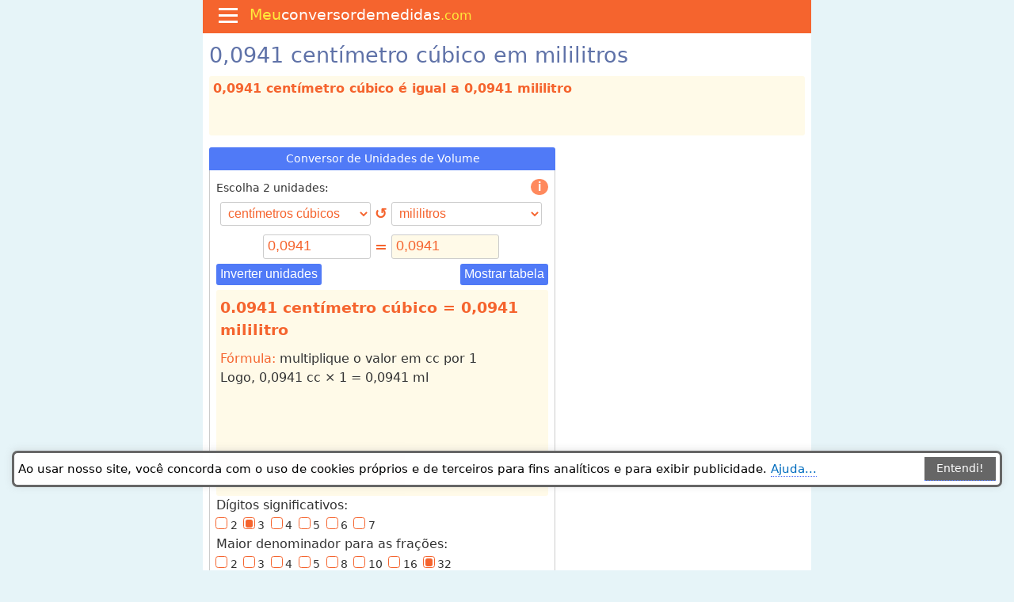

--- FILE ---
content_type: text/html; charset=UTF-8
request_url: https://meuconversordemedidas.com/volume/cent%C3%ADmetro-c%C3%BAbico/mililitro/0.0941
body_size: 25467
content:
<!DOCTYPE html>
<html lang="pt-br"><head>
<meta charset="utf-8">
<meta name="viewport" content="width=device-width, initial-scale=1.0">
<meta name="googlebot" content="INDEX, FOLLOW"/>
<link rel="shortcut icon" href="/img/icons/icon-128.png" />
<link rel="icon" type="image/png" href="/img/icons/icon-144.png">
	<!-- Add to home screen for Safari on iOS -->
<meta name="apple-mobile-web-app-capable" content="yes">
<meta name="apple-mobile-web-app-status-bar-style" content="black">
<meta name="apple-mobile-web-app-title" content="Conversor de medidas">
<link rel="apple-touch-icon" href="/img/icons/icon-152.png">
    <!-- Windows -->
<meta name="msapplication-TileImage" content="/img/icons/icon-144.png">
<meta name="msapplication-TileColor" content="#f5642e">
	
<meta name="og:type" content="website"/>
<meta property="og:site_name" content="Meu conversor de medidas"/>
<meta name="msvalidate.01" content="01051258CA24DCC33D70351ADC6D66AA"/>
<meta name="google-site-verification" content="uriWPKr9dtUlS54I52hgIdec_tkT7diY6tPIXgbvEWQ" />

<meta name="theme-color" content="#f5642e">
<link rel="manifest" href="/manifest.json">

<link rel="dns-prefetch" href="//www.google-analytics.com" />
<link rel="dns-prefetch" href="//pagead2.googlesyndication.com">
	

<!-- <meta name="robots" content="all"/> -->
<!-- <meta name="googlebot" content="INDEX, FOLLOW"/> -->
<meta name="robots" content="all"/>
<meta name="googlebot" content="INDEX, FOLLOW"/>
    
<!-- Google tag (gtag.js) -->
<script async src="https://www.googletagmanager.com/gtag/js?id=G-ZY9ZBNG4K3"></script>
<script>
  window.dataLayer = window.dataLayer || [];
  function gtag(){dataLayer.push(arguments);}
  gtag('js', new Date());

  gtag('config', 'G-ZY9ZBNG4K3');
</script>
    
<script>
window.addEventListener('load', function () {
  setTimeout(function () {
    var script = document.createElement('script');
    script.src = "//pagead2.googlesyndication.com/pagead/js/adsbygoogle.js";
    script.async = true;
    document.body.appendChild(script);
  }, 3000); // 4000 milissegundos = 4 segundos
});
</script>  
    
<!-- Anchor Ads at the bottom --> 
<script>
  (adsbygoogle = window.adsbygoogle || []).push({
    google_ad_client: "ca-pub-8171212971623862",
    enable_page_level_ads: true,
    overlays: {bottom: true}
  });
</script>
    
    
<!-- Default Statcounter code for Meuconversordemedidas.com
http://meuconversordemedidas.com -->
<script type="text/javascript">
var sc_project=11974469; 
var sc_invisible=1; 
var sc_security="d7ef7302"; 
var sc_https=1; 
</script>
<script src="https://www.statcounter.com/counter/counter.js" async></script>
<!-- End of Statcounter Code -->

<style>
    /*minireset.css*/blockquote,body,dd,dl,dt,fieldset,figure,h1,h2,h3,h4,h5,h6,hr,html,iframe,legend,li,ol,p,pre,textarea,ul{margin:0;padding:0}ul{list-style:none}button,input,select,textarea{margin:0}*,:after,:before{box-sizing:inherit}audio,embed,iframe,img,object,video{height:auto;max-width:100%}table{border-collapse:collapse;border-spacing:0}td,th{padding:0;text-align:left}/*minireset.css end*/

html{box-sizing:border-box;scroll-behavior:smooth;height:101%}
body{font-family:system-ui, "Segoe UI", Roboto, Helvetica, Arial, sans-serif, "Apple Color Emoji", "Segoe UI Emoji", "Segoe UI Symbol";font-size:1em;color:#333;line-height:1.5;min-height:101%;background-color:#e6f4f8;word-break:break-word}
#wrapper{min-height:100%;background:#fff;margin:0 auto}
@media (min-width:768px){#wrapper,#top-bar{width:768px}}
@media (max-width:767px){#wrapper,#top-bar{width:100%}}

/*.row{overflow:auto}*/
.row:after{content:"";display:table;clear:both;background-color:#fff}
.col-left{width:59%}
.col-right{width:40%}
.col-full{width:100%}
.col-1-2{width:49%}
.col-1-3{width:31.3%}
.col-1-4{width:24.3%}
.col-left,.col-right,.col-full,.col-1-2,.col-1-3,.col-1-4{padding:0 .5em;display:inline-block;vertical-align:top}
.col-1-4{padding:0 .2em}
.col-1-4{padding:0 .1em}
	
.col-1-2-calc{width:49%}
@media only screen and (max-width:700px){.col-1-4{width:49%}.col-1-3{width:49%}.col-1-2{width:100%}.col-left{width:100%}.col-right{width:100%}}
@media only screen and (max-width:415px){.col-1-3{width:100%}.col-1-4{width:100%}}
@media only screen and (max-width:415px){col-1-2-calc{width:100%}}
   
p{margin:.5em 0 .5em 0}
.compact{line-height:.9;padding:0 .3em 0 .3em;margin:0}
a{text-decoration:none;color:#4f75f8;border-bottom:1px dotted #4f75f8}.rectangle-list
a:hover{border-bottom:1px solid #4f75f8}
h1,h2,h3,h4{font-weight:normal;margin:.5em 0 .5em;color:#5f72a8;line-height:1em}
h1{font-size:1.7em}
#h1{min-height:30px}
h2{font-size:1.4em}
h3{font-size:1.1em}
ul li a{border-bottom:none}
li{padding-left:1em;text-indent:-.8em;margin-bottom:.5em;list-style-type:none}
li::before{content:"• ";color:#4f75f8}
.bold{font-weight:600!important}

/* Forms/Calculator */
form {margin:0}
.calculator{padding:.5em;margin:0 0 .5em;width:100%;min-height:360px;border-radius:4px;border:1px solid #ccc;background-color:#fff}

input, select {
margin:5px 0 5px 0;
padding:0.2em 0.3em 0.3em;
font-size:1.1em;
border:1px solid #ccc;
-webkit-border-radius:3px;
border-radius:3px;
background:#fff;
color:#f5642e;
border-radius:3px;
}
input[type="text"][disabled] {background-color:#f1f5ff!important;border:none;border-bottom:1px dotted #f5642e;border-radius:0;padding-bottom:0}
input[type="number"]{appearance:textfield;-moz-appearance:textfield;-webkit-appearance:textfield}
input[type="number"]::-webkit-inner-spin-button,input[type="number"]::-webkit-outer-spin-button{-webkit-appearance:none;margin:0}
    
    
.inputfull{width:190px}

/* Widths:1280, 1024, 900, 800, 768, 600, 480, 414, 412, 390, 375, 360, 320 */
select{width:150px;font-size:1em;padding:0.3em}

@media only screen and (min-width:240px) {select{width:85px}}
@media only screen and (min-width:320px) {select{width:123px}.inputfull{width:70px}}
@media only screen and (min-width:360px) {select{width:144px}.inputfull{width:90px}}
@media only screen and (min-width:375px) {select{width:150px}.inputfull{width:95px}}
@media only screen and (min-width:390px) {select{width:158px}.inputfull{width:105px}}
@media only screen and (min-width:414px) {select{width:165px}.inputfull{width:115px}}
@media only screen and (min-width:480px) {select{width:202px}.inputfull{width:148px}}
@media only screen and (min-width:600px) {select{width:190px}.inputfull{width:136px}}
@media only screen and (min-width:768px) {select{width:190px}}
@media only screen and (min-width:1280px) {select{width:190px}}

select[multiple]:focus option:checked {background:#f5642e linear-gradient(0deg, #f5642e 0%, #f5642e 100%)}
#fromList{width:2.2em}

.calculator table{width:100%}
.calculator h4{margin:.5em 0 .2em}
.calcHeader{background:#507af7;margin:-0.58em -0.6em 0.6em -0.6em;color:#fff;text-align:center;border-top-right-radius:3px;border-top-left-radius:3px;padding:0.5em 0 0.5em .1em;font-size:0.9em}
.btn{color:#fff;border:none;background:#507af7;padding:0.3em;border-radius:3px;cursor:pointer;font-size:1em;margin-bottom:5px}
.btn:hover{background:#f5642e}
.compact {line-height:0.85em;font-size:14px;padding:0.1em;font-weight:400;
display:block}

.calculator-tabbed {margin-top:33px}
.calculator-tab {
margin:-42.4px 0 5px 0
}
.calculator-tab button {background-color:#6aaa64;color:#fff;border:0;outline:0;margin:6.5px -1px 0 0;border-top-right-radius:3px;border-top-left-radius:7px;cursor:pointer;padding:3px 5px 0 5px;-webkit-transition:.3s;-o-transition:.3s;transition:.3s;font-weight:500;font-size:14px;line-height:30px
}
.calculator-tab button::before {
content:url([data-uri]);
margin-right:2px
}
.calculator-tab button:hover {background:#3b7735;color:#fff}
.calculator-tab button.active {background-color:#fbfffc;color:#444;cursor:default;border:1px solid #3b7735;border-bottom:none}

.responsive-image{border-radius:3px;min-height:300px;height:auto;width:100%;height:-webkit-fill-available;width:-webkit-fill-available}
/*.btn::before{
 content:url([data-uri])}*/
.btn img{width:12px;height:13px;margin:0 0 -1px}
.equal{width:20px;font-size:1.2em;color:#f5642e;vertical-align:baseline;text-align:center;font-weight:bolder;margin:0 5px}
.calculator label{font-size:.9em!important}
.verbose,#verbose{border-radius:3px;min-height:260px;padding:0 .3em;overflow:auto;width:100%;background-color:#fffae8;text-align:left}
.verbose table{width:unset;font-weight:500;color:#f5642e}
.verbose table td{padding:0.2em}
.verbose h3, #verbose h3{background:#fffae8;line-height:1em}
.verbose-head{background-color:#fff;padding:0.1em 0.3em}
.HrHeader{margin:.5em 0 .5em;-webkit-appearance:none;-moz-appearance:none;appearance:none;-webkit-appearance:none;/*border-bottom:1px dotted #374e3f*/;line-height:1em;font-weight:700}
.related{background-color:#f5642e;color:#fff;padding:.4em;font-size:.75em;margin:.25em 0;display:inline-flex;border-radius:3px;width:49.1%}
.related:hover{background-color:#208fc3}
.switch{cursor:pointer}

/* Format fractions */
.green, .green2, .yellow, .orange, .red, .orange2, .gray, .black{padding:0.3em;border-radius:3px;font-size:1em}
/* .green{color:#333;background-color:#70ff70} */
.green{color:#f5642e}
.green2{color:#f5642e;background-color:#e1ffe1}
.yellow{color:#f5642e;background-color:#ffff81}
.orange{color:#f5642e;background-color:#ffdeaf}
.orange2{color:#f5642e;background-color:#ffba8d}
.red{color:#fff;background-color:#ff9e5e}
.black{color:#fff;background-color:#777}

.legend{font-size:0.9em}
 
 /* Mis */

.big{font-size:1.2em}
small,.small{font-size:0.85em}
x-small,.x-small{font-size:0.75em}
#msg{display:none;background:#ffe392}
.math td,th{text-align:center;padding:.15em;font-size:.83em}
.u{border-bottom-width:1px;border-bottom-style:solid}
.o{text-decoration:overline}
.no-border{border:none}
.body-color{color:#333}
.bullet-2 a{color:#555;text-decoration:none;border-bottom:none;display:inline-flex}
.bullet-2::before{content:"•";margin:0 5px 0 5px;color:#f5642e}
::selection{background:#fff2c9}
.centered{text-align:center}
.right-aligned{text-align:right}
sup,sub{font-size:.8em}
.definition{border-radius:3px;padding:.3em;background-color:#f1f5ff}

.extlink{background-image:url("data:image/svg+xml,%3Csvg xmlns='http://www.w3.org/2000/svg' fill='none' height='12' width='12' viewBox='0 0 12 12' stroke-width='1' stroke='%2300a300' stroke-linejoin='round' stroke-linecap='round'%3E%3Cpath d='m6 1h4v4' /%3E%3Cpath d='m10 1-5 5' /%3E%3Cpath d='m3 3h-2v7h7v-2' /%3E%3C/svg%3E");background-repeat:no-repeat;background-position:0 7px;padding:0 0 0 25px;list-style:none}

.extlink::before {content:""}

.inline-bulletul{padding-left:0}
.inline-bullet{list-style:none;padding:0}
.inline-bullet:before{content:" • ";color:#507af7;font-size:1.5em;vertical-align:middle}

.formula{color:#374e3f;background:#fff2c9;margin-bottom:1em;padding:.2em .3em .15em .3em;border-radius:3px;width:fit-content;width:-moz-fit-content}
@media only screen and (max-width:415px){.formula{width:100%}}
.destacado{font-weight:500;color:#f5642e}
.simple{font-weight:normal;color:unset}
.alert{font-weight:500;color:red}
.dotted-underline {border-bottom:1.5px dotted #f5642e}
input:disabled {background:#fffae8}
#top-answer{height:75px;margin-bottom:15px;border-radius:3px;color:#f5642e;font-weight:600;background:#fffae8;margin-top:10px}

.cell-frac {
padding:0.45em 0.2em 0.25em 0.2em;
font-size:1em;
word-break:keep-all;
}
.cell-frac sup,.cell-frac sub{font-size:0.9em}
   
/* Table */
table.lin1 {width:100%}
table.lin1 tr {height:32px}
table.lin1 th, caption{font-weight:normal;padding:.3em;color:#fff;background:#f5642e;text-align:left;border-top-right-radius:3px;border-top-left-radius:3px;border-right:1px solid #fff;text-align:center}
table.lin1 td{padding:0.1em 0.2em;font-size:0.85em;border-right:1px solid #fff}
table.lin1 tr:nth-child(even){color:#555;background:#fff}
table.lin1 tr:nth-child(odd){color:#333;background:#fffae8}
table.lin1 tr:hover{background-color:#f1f5ff}
.row-selected{background-color:#e9ffea!important}
#examples,.examples{margin-bottom:.5em}

/* footer */
.footer{padding:0.3em;background:linear-gradient(124deg,#f5642e 45%,#f27647 85%);color:#fff;font-size:.77em}
.footer a{text-decoration:none;color:#fff;border:none}
.footer a:hover{border:none}

/* Top-bar */
#top-bar{z-index:1;font-size:1.2em;color:#fff;background-color:#f5642e;padding:5px 5px 0;height:42px;top:0;margin:0 auto;display:flex;flex-direction:row;align-content:center;justify-content:flex-start;flex-wrap:nowrap}
#top-bar-title{vertical-align:top;display:inline-block}
#top-bar a{text-decoration:none;color:unset;border:none}
#top-bar a:hover{border:none}
#hamburger-container{display:inline-block;cursor:pointer;margin:0 15px 0 15px;user-select:none;-webkit-user-select:none}
#bar1,#bar2,#bar3{width:24px;height:3px;background-color:#fff;margin:5px 0;transition:.4s}
.change #bar1{-webkit-transform:rotate(-45deg) translate(-8px,7px);transform:rotate(-45deg) translate(-5px,7px)}
.change #bar2{opacity:0}
.change #bar3{-webkit-transform:rotate(45deg) translate(-8px,-8px);transform:rotate(45deg) translate(-4px,-7px)}
.sticky {position:fixed;top:0;width:100%}

/* Bread Crumbs */
ul.breadcrumb{margin:0 0 -.8em;padding:.4em 0}
ul.breadcrumb li{display:inline;padding-left:.2em}
ul.breadcrumb li+li:before{content:"›";font-size:1.1em}
ul.breadcrumb li a{margin-left:.5em}
ul.hlist{margin-top:5px;font-size:.9em}
ul.hlist li{display:inline;padding:.2em;margin-top:5px}
.breadcrumb li::before{content:""}

/* Tootip button */
.tooltip{float:right;border-radius:50%;padding:.08em .55em .08em .55em;margin:2px 0 3px;cursor:pointer;font:1em arial;font-weight:bold;background:#ff895d;color:#444;text-align:left}
.tooltiptext{visibility:hidden;max-width:265px;border:1px dotted #f5642e;border-radius:3px;font-weight:normal;font-size:.9em;margin:-20px -279px;background-color:#fffae8;padding:0.3em;position:absolute;z-index:1}
.tooltip:hover .tooltiptext{visibility:visible}
.tooltip::before{content:"i";color:#fff}

/* Home page Menu*/
.rectangle-list {text-align:center;display:inline-block;margin:0.5em 0;background:#e6f4f8;padding-bottom:3px;padding-top:3px;width:100%;border-radius:3px}
.rectangle-list li {list-style-type:none;height:2.7em;width:23.55%;
padding:5px;text-indent:0;float:left;background:#fff;box-shadow:inset 10px 10px 50px #fefefe;margin:5px;line-height:0.9em;border-radius:3px}
.rectangle-list li:hover{background:#e5f4f7}

.rectangle-list li::before{content:""}
.rectangle-list li a {font-size:0.9em;border-bottom:none}

.rectangle-list li a:hover{border-bottom:none}
@media only screen and (max-width:640px){.rectangle-list li{min-width:30.8%!important} .rectangle-list li {margin:1.5% 1.2% 1.5% 1.2%}}
@media only screen and (max-width:415px){.rectangle-list li{width:47.4%!important}}
@media only screen and (max-width:320px){.rectangle-list li{width:97.5%!important}}


/* Tabbed Navigation */
.tab{overflow:hidden}
.tab button{background-color:#aaa;color:#fff;float:left;border:1px solid #777;border-bottom:none;outline:none;margin-right:2px;border-top-right-radius:3px;border-top-left-radius:8px;cursor:pointer;padding:5px;transition:.3s}
.tab button:hover{background-color:#f5642e;border-color:#f5642e}
.tab button.active{background-color:#f5642e;color:#fff;border:1px solid #f5642e;border-bottom:0}
.tabcontent{margin-top:-1px;display:none;padding:5px;border:1px solid #058bbb;border-bottom-left-radius:4px;border-bottom-right-radius:4px;border-top-right-radius:4px}


/* Check boxes and radio buttons */
/* .group-container{margin:0 0 .5em} */
input[type=checkbox]:not(old),input[type=radio]:not(old){width:1.7em;opacity:0;font-size:.9em}
input[type=checkbox]:not(old)+label,input[type=radio]:not(old)+label{margin-left:-2.1em;margin-right:0.6em;font-size:0.85em!important}
input[type=checkbox]:not(old)+label>span,input[type=radio]:not(old)+label>span{display:inline-block;width:.875em;height:.875em;margin:.25em;border:1px solid #f5642e;border-radius:.25em;background:#fff;vertical-align:top;width:1.1em;height:1.1em}
input[type=checkbox]:not(old):checked+label>span,input[type=radio]:not(old):checked+label>span{background:#fff}
input[type=checkbox]:not(old):checked+label>span:before{content:'✓';display:block;color:#f5642e;font-size:.9em;line-height:1em;text-align:center;font-weight:bolder}
input[type=radio]:not(old):checked+label>span>span{display:block;height:.7em;margin:0.15em;border-radius:.2em;background:#f5642e}

/* Side Navigation */
.sidenav{min-height:60%;width:0;position:fixed;z-index:1;top:42px;overflow-y:auto;overflow-x:hidden;background-color:#4f75f8;transition:1s;padding-top:30px;background:linear-gradient(124deg, #4f75f8 45%,#95adff 85%);border-bottom-right-radius:3px;max-width:340px}
.sidenav a:hover{color:#fff;background:#95adff}
.sidenav a{text-decoration:none;color:#fff;display:inline;transition:.6s;border-bottom:none}
.sidenav ol{padding:0 0 3px 20px}
.sidenav .closebtn{position:absolute;top:15px;right:15px;font-size:40px;margin-left:50px;font-weight:300}
.sidenav label{color:#fff}
.sidenav label::before{content:" ›";color:#eef927;margin-right:2px;font-weight:500;font-size:1.25em}
    
.sidenav h3{color:#fff;margin:-15px 0 10px 7px}
.sidenav h3, h4{color:#fff}

    
@media screen and (max-height:450px){.sidenav{padding-top:15px}.sidenav a{font-size:18px}}


/* Menu tree inside the side Navigation */
#menutree li{list-style:none;padding-left:0;text-indent:0}
#menutree li::before{content:""}
#menutree li a{margin-left:10px}
/* #menutree li a::before{content:"•";color:#eef927} */
li .menu-label+input[type=checkbox]{opacity:0}
li .menu-label{cursor:pointer;font-size:1.5em}
li .menu-label+input[type=checkbox]+ol>li{display:none}
li .menu-label+input[type=checkbox]:checked+ol>li{display:block}
#menutree input{width:auto}
.menu-page{text-indent:-1em!important}
.menu-page::before{content:""}


/* Site map */
.site-map{padding:0}
.site-map li{margin-bottom:.1em}
.site-map li a{text-decoration:none;color:unset;border-bottom:unset}
.no-bullet{list-style-type:none}
.no-bullet::before{content:""}

/* Drop down Table of contents START*/
.dropbtn {background-color:#f5642e;color:white;padding:.7em;font-size:0.9em;border:none;cursor:pointer}
.dropbtn::after {content:" ❯";color:#fff}
/* The container <div> - needed to position the dropdown content */
.dropdown {/* position:relative; */display:inline-block}

/* Dropdown Content (Hidden by Default) */
.dropdown-content {
display:none;position:absolute;background-color:#fffae8;/* min-width:280px; */box-shadow:0px 8px 16px 0px rgba(0,0,0,0.2);z-index:1;/* margin-top:-0.5em; */padding:0.2em}

/* Show the dropdown menu on hover */
.dropdown:hover .dropdown-content {/* display:block; */display:inline-flex}

/* Change the background color of the dropdown button when the dropdown content is shown */
.dropdown:hover .dropbtn {background-color:#f5642e}
/* Drop down Table of contents END*/


/* Ad units */
#left-bar{margin:90px 0 0 -335px;min-width:336px;overflow:hidden;padding:0;vertical-align:top;position:absolute;min-height:640px!important;text-align:center}

ins{text-align:center!important}

#ad-1,#ad-2,#ad-3{text-align:center!important;min-width:240px}
/* #ad-1{height:90px;margin:15px 0 15px 0} */
#ad-1,#ad-2{margin:0 auto 15px auto; height:90px}
#ad-3{margin:15px auto 15px auto}

#ad-calc{margin:10px 0 10px 0;height:120px}

    </style> 

<title>0,0941 centímetro cúbico para mililitros | cc → ml</title>
<meta name="description" content="Conversor de Medidas - 0,0941 centímetro cúbico para mililitros. Veja a Solução passo-a-passo para converter de centímetro cúbico para mililitros ou para outras unidades de volume usando nossa calculadora."/>

</head>
<body>


<div id="mySidenav" class="sidenav">
<h3>Menu</h3>
<nav>
  <a href="javascript:void(0)" class="closebtn" onclick="toogleNav(document.getElementById('hamburger-container'));">&times;</a>
	<ol id="menutree">
		<li>
			<h4>Culinária</h4>
			<!-- <label for="c1" class="menu-label">Calculators</label> -->
			<!-- <input type="checkbox" id="c1"/> -->
			<ol>
				
				<li class="menu-page"><a href="https://meuconversordemedidas.com/vm/"><img src="https://meuconversordemedidas.com/img/icons/vw.png" width="18" height="18"> Conversor de unidades para receitas</a></li>

			</ol>
			<!-- <label for="c2" class="menu-label">Calculators</label> -->
			<!-- <input type="checkbox" id="c2"/> -->
			<h4>Conversores</h4>
			<ol>

				<li class="menu-page"><a href="https://meuconversordemedidas.com/volume/"><img src="https://meuconversordemedidas.com/img/icons/volume.png" width=18 height=18> Volume</a></li>

				<li class="menu-page"><a href="https://meuconversordemedidas.com/massa/"><img src="https://meuconversordemedidas.com/img/icons/weight-or-mass.png" width=18 height=18> Massa (ou Peso)</a></li>			

				<li class="menu-page"><a href="https://meuconversordemedidas.com/comprimento/"><img src="https://meuconversordemedidas.com/img/icons/length-height-distance.png" width=18 height=18> Distância ou Comprimento</a></li>

				<li class="menu-page"><a href="https://meuconversordemedidas.com/area/"><img src="https://meuconversordemedidas.com/img/icons/area.png" width=18 height=18> Area</a></li>

				<li class="menu-page"><a href="https://meuconversordemedidas.com/velocidade/"><img src="https://meuconversordemedidas.com/img/icons/speed-or-velocity.png" width=18 height=18> Velocidade</a></li>

				<li class="menu-page"><a href="https://meuconversordemedidas.com/temperatura/"><img src="https://meuconversordemedidas.com/img/icons/temperature.png" width=18 height=18> Temperatura</a></li>

			</ol>
		</li>
	</ol>
</nav>
</div>
<div id = "wrapper">

<div id="top-bar"><div id="hamburger-container" onclick="toogleNav(this);"><div id="bar1"></div><div id="bar2"></div><div id="bar3"></div></div><div id="top-bar-title"><div class="top-bar-col right"><a href="/"><span style="color:#FFEB3B;">Meu</span>conversordemedidas<span style="color:#FFEB3B;"><small>.com</small></span></a></div></div></div>
<div class="row" id = "topRow">
	<div class="col-full">

		<div id="h1"><h1>0,0941 centímetro cúbico em mililitros</h1></div>

		<div id="top-answer"></div>

	</div>
</div>

<!-- <div class="row">
	<div class="col-full">
        	</div>
</div> -->

<div class="row">
	<div class="col-left">
	<div id="calculator" class="calculator">
<table>
<tr>
	<td colspan="3">
		<h2 class="calcHeader" id="calcHeader">Conversor de Unidades de Volume</h2>
	</td>
</tr>
<tr>
	<td colspan="2">
		<span class="small">Escolha 2 unidades:</span>
	</td>
	<td colspan="1">
		<div class="tooltip">
			<div class="tooltiptext">
				<h2>Como usar a calculadora</h2>
				<p>Para usar este conversor, basta escolher duas unidades para conversão e digitar o valor que desejar converter. O resultado será mostrado imediatamente.</p>
				<p>Este conversor aceita valores decimais, inteiros e <span class = "destacado"> valores fracionários </span> como entrada, para que você possa inserir valores como: 1, 4, 0,5, 1,9, 1/2, 3 1/2 , etc.</p>
				<p>Note que para inserir um número misto como 1 1/2, deixe um espaço entre o inteiro e a fração.</p>
				<p>A exatidão do resultado numérico será de acordo com o número de Dígitos significativos que você escolher.</p>
				<p>Quando o resultado mostra uma ou mais frações, você deve considerar suas cores de acordo com a tabela abaixo:</p>
				<p><span class = "green legend"> Fração exata ou 0% </span> <span class = "legend green2"> 1% </span> <span class = "legend yellow"> 2% </span> <span class = "legend orange"> 5% </span> <span class = "legend orange2"> 10% </span> <span class = "legend red"> 15% </span></p>
				<p>Essas cores representam o erro máximo de aproximação para cada fração. Se o erro não atender à sua necessidade, você deve usar o valor decimal ou, possivelmente, aumentar o número de algarismos significativos.</p>
				<p>Por favor, se você encontrar algum problema nesta calculadora, ou se você tiver alguma sugestão, entre em contato conosco.</p>
			</div>
		</div>
	</td>
</tr>
<tr>
<td style = "text-align: right;">
	<select id="from">
	<optgroup label="Culinária">
<option value="colher de sopa">colheres de sopa</option>
<option value="colher de chá">colheres de chá</option>
<option value="colher de sobremesa">colheres de sobremesa</option>
<option value="copo">copos</option>
<option value="copo americano">copos americanos</option>
<option value="copo americano mini">copos americanos mini</option>
<option value="copo americano pequeno">copos americanos pequenos</option>
<option value="copo de requeijão">copos de requeijão</option>
<option value="xícara">xícaras</option>
<option value="xícara de chá">xícaras de chá</option>
	</optgroup>
	<optgroup label="Métricas">
<option selected value="centímetro cúbico">centímetros cúbicos</option>
<option value="cc">cc</option>
<option value="mililitro">mililitros</option>
<option value="litro">litros</option>
<option value="metro cúbico">metros cúbicos</option>
	</optgroup>
	<optgroup label="Não Métricas">
<option value="galão">galões</option>
<option value="galão imperial">galões imperiais</option>
<option value="onça">onças líquidas</option>
<option value="barril de petróleo">barris de petróleo</option>
<option value="pé cúbico">pés cúbicos</option>
<option value="polegada cúbica">polegadas cúbicas</option>
<option value="pint imperial">pints imperiais</option>
<option value="pint">pints</option>
<option value="quarto">quartos</option>
	</optgroup>
	</select>
</td>
<td class="centered">
	<span class="equal"><span class="switch" id="switch" onclick = "swapUnits()" title = "Click to swap units!">↺</span>
	<!--⇒→⇆↺-->
	</span>
</td>
<td>
	<select id="to" size="1">
	<optgroup label="Culinária">
<option value="colher de sopa">colheres de sopa</option>
<option value="colher de chá">colheres de chá</option>
<option value="colher de sobremesa">colheres de sobremesa</option>
<option value="copo">copos</option>
<option value="copo americano">copos americanos</option>
<option value="copo americano mini">copos americanos mini</option>
<option value="copo americano pequeno">copos americanos pequenos</option>
<option value="copo de requeijão">copos de requeijão</option>
<option value="xícara">xícaras</option>
<option value="xícara de chá">xícaras de chá</option>
	</optgroup>
	<optgroup label="Métricas">
<option value="centímetro cúbico">centímetros cúbicos</option>
<option value="cc">cc</option>
<option selected value="mililitro">mililitros</option>
<option value="litro">litros</option>
<option value="metro cúbico">metros cúbicos</option>
	</optgroup>
	<optgroup label="Não Métricas">
<option value="galão">galões</option>
<option value="galão imperial">galões imperiais</option>
<option value="onça">onças líquidas</option>
<option value="barril de petróleo">barris de petróleo</option>
<option value="pé cúbico">pés cúbicos</option>
<option value="polegada cúbica">polegadas cúbicas</option>
<option value="pint imperial">pints imperiais</option>
<option value="pint">pints</option>
<option value="quarto">quartos</option>
	</optgroup>
	</select>
</td>
</tr>
<tr>
	<td style = "text-align:right;">
		<input class ='inputfull' id="input" value="0,0941"/>
	</td>
	<td class="centered">
		<span class="equal">=</span>
	</td>
	<td>
		<input disabled class ='inputfull' id="result"/> 
	</td>
</tr>
<tr>
	<td>
		<button class="btn" title="Clique para inverter as unidades." onclick="swapUnits()">Inverter unidades</button>
	</td>
	<td>
	</td>
	<td class="right-aligned">
		<button id = "toggleMode" class="btn" title="Clique para converter para outras unidades." onclick="toogleCalcMode()">
		Mostrar tabela		</button>
	</td>
</tr>
<tr>
	<td colspan="3">
	<div id="msg"></div>
	</td>
</tr>
<tr>
	<td colspan="3">
		<div class="verbose" id="verbose"></div>
	</td>
</tr>
<tr>
	<td colspan="3">
		<div id = "toOtherUnits"></div>
	</td>
</tr>
<tr>
	<td colspan="3">
	<span>Dígitos significativos:</span>
	<div class="group-container" style="display:flex;">
	  <div><input id="radio2" type="radio" name="sigFig" value="2" onclick="process()"><label for="radio2"><span><span></span></span>2</label></div>
	  <div><input id="radio3" type="radio" name="sigFig" value="3" onclick="process()" checked="checked"><label for="radio3"><span><span></span></span>3</label></div>
	  <div><input id="radio4" type="radio" name="sigFig" value="4" onclick="process()"><label for="radio4"><span><span></span></span>4</label></div>
	  <div><input id="radio5" type="radio" name="sigFig" value="5" onclick="process()"><label for="radio5"><span><span></span></span>5</label></div>
	  <div><input id="radio6" type="radio" name="sigFig" value="6" onclick="process()"><label for="radio6"><span><span></span></span>6</label></div>
	  <div><input id="radio7" type="radio" name="sigFig" value="7" onclick="process()"><label for="radio7"><span><span></span></span>7</label></div>
	</div>
	</td>
</tr>
<tr>
	<td colspan="3">
	<span>Maior denominador para as frações:</span>
	<div class="group-container" style="display:flex;">
	  <div><input id="radio2" type="radio" name="maxDenominator" value="2" onclick="process()"><label for="radio2"><span><span></span></span>2</label></div>
	  <div><input id="radio3" type="radio" name="maxDenominator" value="3" onclick="process()"><label for="radio3"><span><span></span></span>3</label></div>
	  <div><input id="radio4" type="radio" name="maxDenominator" value="4" onclick="process()"><label for="radio4"><span><span></span></span>4</label></div>
	  <div><input id="radio5" type="radio" name="maxDenominator" value="5" onclick="process()"><label for="radio5"><span><span></span></span>5</label></div>
	  <div><input id="radio8" type="radio" name="maxDenominator" value="8" onclick="process()"><label for="radio8"><span><span></span></span>8</label></div>
	  <div><input id="radio10" type="radio" name="maxDenominator" value="10" onclick="process()"><label for="radio10"><span><span></span></span>10</label></div>
	  <div><input id="radio16" type="radio" name="maxDenominator" value="16" onclick="process()"><label for="radio16"><span><span></span></span>16</label></div>
	  <div><input id="radio32" type="radio" name="maxDenominator" value="32" onclick="process()" checked="checked"><label for="radio32"><span><span></span></span>32</label></div>
	</div>
	</td>
</tr>
<tr>
	<td colspan="3">
		<div id = "substanceNote">
				</div>
	</td>
</tr>
		</table>
	</div>
	</div>
	<div class="col-right">
	<div id="ad-2">
<script async src="https://pagead2.googlesyndication.com/pagead/js/adsbygoogle.js"></script>
<!-- meuconversordemedidas_2 -->
<ins class="adsbygoogle"
     style="display:block"
     data-ad-client="ca-pub-8171212971623862"
     data-ad-slot="5588297709"
     data-ad-format="auto"
     data-full-width-responsive="true"></ins>
<script>
     (adsbygoogle = window.adsbygoogle || []).push({});
</script>

</div>	</div>
</div>

<div class="row">
	<div class="col-full" id = "howTo"></div>
</div>

<div class="row">
	<div class="col-full" id="fromDef"></div>
</div>
<div class="row">
	<div class="col-full" id="toDef"></div>
</div>
<div class="row">
	<div class="col-full">
		<h2>Conversores uma Para Várias</h2>
		<ul class="rectangle-list">
<li><a href="//meuconversordemedidas.com/volume/colher-de-sopa/">Conversor de colher de sopa</a></li>
<li><a href="//meuconversordemedidas.com/volume/copo/">Conversor de copo</a></li>
<li><a href="//meuconversordemedidas.com/volume/xícara/">Conversor de xícara</a></li>
<li><a href="//meuconversordemedidas.com/volume/litro/">Conversor de litro</a></li>
<li><a href="//meuconversordemedidas.com/volume/mililitro/">Conversor de mililitro</a></li>
<li><a href="//meuconversordemedidas.com/volume/colher-de-chá/">Conversor de colher de chá</a></li>
<li><a href="//meuconversordemedidas.com/volume/colher-de-sobremesa/">Conversor de colher de sobremesa</a></li>
<li><a href="//meuconversordemedidas.com/volume/copo-americano/">Conversor de copo americano</a></li>
<li><a href="//meuconversordemedidas.com/volume/xícara-de-chá-[Anvisa]/">Conversor de xícara de chá [Anvisa]</a></li>
<li><a href="//meuconversordemedidas.com/volume/centímetro-cúbico/">Conversor de centímetro cúbico</a></li>
<li><a href="//meuconversordemedidas.com/volume/cc/">Conversor de cc</a></li>
<li><a href="//meuconversordemedidas.com/volume/metro-cúbico/">Conversor de metro cúbico</a></li>
<li><a href="//meuconversordemedidas.com/volume/galão/">Conversor de galão</a></li>
<li><a href="//meuconversordemedidas.com/volume/onça/">Conversor de onça líquida</a></li>
<li><a href="//meuconversordemedidas.com/volume/barril-de-petróleo/">Conversor de barril de petróleo</a></li>
<li><a href="//meuconversordemedidas.com/volume/pé-cúbico/">Conversor de pé cúbico</a></li>
		</ul>
	</div>
</div>
<div class="row">
	<div class="col-full" id = "tableHeader"></div>
</div>
<div class="row centered">
	<div class="col-1-2" id = "t1"></div>
	<div class="col-1-2" id = "t2"></div>
</div>

<div class="row centered">
	<div class="col-1-2" id = "t3"></div>
	<div class="col-1-2" id = "t4"></div>
</div>
<div class="row">
	<div class="col-full">
		<p class="small">O erro máximo de aproximação para as frações mostradas neste aplicativo estão de acordo com estas cores:</p>
	<p><span class = "green legend"> Fração exata ou 0% </span> <span class = "legend green2"> 1% </span> <span class = "legend yellow"> 2% </span> <span class = "legend orange"> 5% </span> <span class = "legend orange2"> 10% </span> <span class = "legend red"> 15% </span></p>
	</div>
</div>

<div class="row">
	<div class="col-full" id = "examples">
		<h2>Exemplos de conversões de área</h2><span class='bullet-2'><a href ='//meuconversordemedidas.com/volume/mililitro/16.77'>Quanto mede 16,77 mililitros?</a></span><span class='bullet-2'><a href ='//meuconversordemedidas.com/volume/colher-de-sobremesa/208.90'>Quanto mede 208,90 colheres de sobremesa?</a></span><span class='bullet-2'><a href ='//meuconversordemedidas.com/volume/colher-de-sobremesa/5.64'>Quanto mede 5,64 colheres de sobremesa?</a></span><span class='bullet-2'><a href ='//meuconversordemedidas.com/volume/quarto/38.12'>Quanto mede 38,12 quartos?</a></span><span class='bullet-2'><a href ='//meuconversordemedidas.com/volume/copo/108.99'>Quanto mede 108,99 copos?</a></span><span class='bullet-2'><a href ='//meuconversordemedidas.com/volume/litro/778'>Quanto mede 778 litros?</a></span><span class='bullet-2'><a href ='//meuconversordemedidas.com/volume/mililitro/192000'>Quanto mede 192000 mililitros?</a></span><span class='bullet-2'><a href ='//meuconversordemedidas.com/volume/xícara/45.23'>Quanto mede 45,23 xícaras?</a></span><span class='bullet-2'><a href ='//meuconversordemedidas.com/volume/quarto/.906'>Quanto mede ,906 quarto?</a></span><span class='bullet-2'><a href ='//meuconversordemedidas.com/volume/xícara/249000'>Quanto mede 249000 xícaras?</a></span><br>	</div>
</div>

<span hidden id="t">u1u2v</span><span hidden id="tl">u1u2v</span>

<script>
// Register the service worker
if ('serviceWorker' in navigator) {
  window.addEventListener('load', function() {
    navigator.serviceWorker.register('/sw_cached_site.js').then(function(registration) {
      // Registration was successful
      //console.log('ServiceWorker registration successful with scope: ', registration.scope);
    }, function(err) {
      // registration failed :(
      //console.log('ServiceWorker registration failed: ', err);
    });
  });
}
</script>

<div class="row">
	<div class="col-full">
		<h3>Aviso Legal</h3>
		<p class="small">Este software de aplicação foi desenvolvido apenas para fins educacionais. Não nos responsabilizamos por quaisquer danos especiais, incidentais, indiretos ou conseqüentes de qualquer tipo decorrentes ou relacionados ao uso ou desempenho deste software.</p>
	</div>
</div>

<div class="footer">

<p><a href="/sobre.php" title="Sobre o meuconversordemedidas.com">Sobre</a> | <a href="/politica-de-privacidade.php" title="Politica de privacidade.">Politica de privacidade</a> | <a href="/contato.php" title="Entre em contato.">Entre em contato</a></p>

<p>Copyright &copy; 2025 meuconversordemedidas.com</p>
</div>
<div id="cookieBar"></div>
<!-- Thanks to https://github.com/louisho5/simple-cookie-bar -->
<!-- <script src="cookieBar.min.js"></script> -->
<script>
var cookieBar = function(options) {
	this.options = options;
	if (this.options == undefined) {
		this.options = {}
	}
	// Set options to default value when not set manually
	if (this.options.selector == undefined) {
		this.options.selector = '#cookieBar';
	}
	if (this.options.message == undefined) {
		this.options.message = 'Ao usar nosso site, você concorda com o uso de cookies próprios e de terceiros para fins analíticos e para exibir publicidade.';
	}
	if (this.options.read == undefined) {
		this.options.read = '<a class="cc-bar-link" href="/politica-de-privacidade.php">Ajuda...</a>';
	}
	if (this.options.button == undefined) {
		this.options.button = 'Entendi!';
	}
	if (this.options.theme == undefined) {
		this.options.theme = '#666';
	}
	if (this.options.expire == undefined) {
		this.options.expire = 24;
	}
	var ccExpire = this.options.expire;
	var ccbar = document.querySelector(this.options.selector);
	var ccbarMsgBox = document.createElement('div');
	ccbarMsgBox.classList.add("cc-bar-col");
	ccbarMsgBox.innerHTML = this.options.message + " " + this.options.read;
	ccbar.appendChild(ccbarMsgBox);
	var ccbarBtnBox = document.createElement('div');
	ccbarBtnBox.classList.add("cc-bar-col");
	ccbarBtnBox.innerHTML = '<a class="cc-bar-btn" href="#">' + this.options.button + '</a>';

	ccbar.appendChild(ccbarBtnBox);

	// Check if cookie has been accepted
	window.onload = function() {
		if (getCookie("cc-bar-cookies") != "accepted") {
			ccbar.style.display = "flex";
			ccbar.style.animation =
				"cc-bar-fadeIn 0.5s ease both";
		}
		// Update cookies when clicked button
		ccbarBtnBox.querySelector(".cc-bar-btn").addEventListener('click', function(e) {
			e.preventDefault();
			ccbarSetCookie("cc-bar-cookies", "accepted", ccExpire);
			ccbar.style.animation =
				"cc-bar-fadeOut 0.5s ease both";
			setTimeout(function() {
				ccbar.style.display = "none";
			}, 500);
		});
	}

	// Cookies Controls
	var ccbarSetCookie = function(name, value, expireHrs) {
		var d = new Date();
		d.setTime(d.getTime() + expireHrs * 60 * 60 * 1000);
		document.cookie = name + "=" + value + ";" + "expires=" + d.toUTCString() + ";path=/";
	}

	var getCookie = function(name) {
		function escape(s) {
			return s.replace(/([.*+?\^$(){}|\[\]\/\\])/g, "\\$1");
		}
		var match = document.cookie.match(
			RegExp("(?:^|;\\s*)" + escape(name) + "=([^;]*)")
		);
		return match ? match[1] : null;
	}

	document.head.insertAdjacentHTML("beforeend", "<style>" +
		this.options.selector + " {\
	display: none;\
	position: fixed;\
	left: 0;\
	bottom: 0;\
	z-index: 1;\
	align-items: center;\
	flex-direction: row;\
	justify-content: space-between;\
	color: black;\
	background-color: white;\
	font-family: inherit;\
	font-size: 15px;\
	line-height: 1.1;\
	padding: 5px 5px;\
	margin: 15px 15px 105px 15px;\
	width: calc(100% - 30px);\
	box-shadow: 0 -1px 10px 0 rgba(170, 170, 170, 0.3);\
	box-sizing: border-box;\
	border: 3px solid " + this.options.theme + ";\
	border-radius: 7px;\
}" +
		this.options.selector + " .cc-bar-col {\
	width: auto;\
}" +
		this.options.selector + " .cc-bar-link{\
		color: #006cbe;\
	}" +
		this.options.selector + " .cc-bar-col .cc-bar-btn {\
	display: block;\
	font-size: 14px;\
	padding: 7px 15px;\
	margin: 0 0 0 10px;\
	color: white;\
	background-color: " + this.options.theme + ";\
	text-decoration: none;\
	white-space: nowrap;\
	text-align: center;\
}\
@keyframes cc-bar-fadeIn {\
	from { opacity:0; transform:translateY(50px); }\
	to { opacity:1; transform:translateY(0); }\
}\
@keyframes cc-bar-fadeOut {\
	from { opacity:1; transform:translateY(0); }\
	to { opacity:0; transform:translateY(50px); }\
}\
@media only screen and (max-width: 991px) {" +
		this.options.selector + " {\
		font-size: 16px;\
		flex-direction: column;\
		margin: 0 0 95px 0;\
		width: 100%;\
		border-radius: 0;\
	}" +
		this.options.selector + " .cc-bar-col {\
		width: 100%;\
	}" +
		this.options.selector + " .cc-bar-col .cc-bar-btn {\
		font-size: 16px;\
		margin: 10px 0 0 0;\
	}\
}\
</style>")
}
</script>

<script>
	new cookieBar();
</script>
<script>
function getPosition(el) {
  var rect = el.getBoundingClientRect();
  return {
    x: rect.left,
    y: rect.top
  }
}

function toogleNav(x) {
  x.classList.toggle("change");
  var sb = document.getElementById("mySidenav");
  sb.style.whiteSpace = 'nowrap';
  var sbWidth = sb.offsetWidth;
  var w = document.getElementById("wrapper");
  var wrapperPosition = getPosition(w);

  if (sbWidth == 0) {
    // open
    sb.style.width = "95%";
    sb.style.left = wrapperPosition.x + 'px';
  } else {
    // close
    sb.style.width = 0;
  }
}

function closeNav() {
  var sb = document.getElementById("mySidenav");
  if (sb.scrollWidth >= 200) {
    var x = document.getElementById('hamburger-container');
    x.classList.toggle("change");
    sb.style.whiteSpace = 'nowrap';
    sb.style.width = 0;
  }
}
</script>

<script>
function adjustCalculatorPosition(desiredPositionFromTop) {
	// Ajustar o css assim:
	// css -> html{scroll-behavior:smooth} // transição suave
	if (desiredPositionFromTop == undefined) {
		desiredPositionFromTop = 45;
	}

	if (window.screen.width <= 600) {
		var distanceToTop = 0;
		var element = document.getElementById('calculator');
		if (element == undefined) { // se não encontrou pela Id, tenta pela classe
			element = document.getElementsByClassName('calculator')[0];
		}
		do {
			distanceToTop += element.offsetTop || 0;
			element = element.offsetParent;
		} while (element);
		var cssMaginTop = 0; // Defined in css
		var scroll = distanceToTop - desiredPositionFromTop - cssMaginTop;
		window.scrollTo(0, scroll); // 120 é um bom valor
	}
}

// Evet listeners
var elCalc = document.getElementById("calculator");
if (elCalc !== null) {
	document.getElementById("calculator").addEventListener("click", function() {
		adjustCalculatorPosition(10);
	});
}
var classCalc = document.getElementsByClassName('calculator');
var ccLenght = classCalc.length; // checks if there is more than one calculator

var classCalc0 = classCalc[0];
if (classCalc0 !== undefined && ccLenght == 1) {
	document.getElementsByClassName('calculator')[0].addEventListener("click", function() {
		adjustCalculatorPosition(10);
	});
}
</script>

<script>
// remove spellcheck
const inputElements = document.querySelectorAll('input[type="text"], input[type="search"], textarea');

// Loop through each input element and set spellcheck and data-ms-editor to false
for (let i = 0; i < inputElements.length; i++) {
  inputElements[i].setAttribute('spellcheck', 'false');
  inputElements[i].setAttribute('data-ms-editor', 'false');
}
</script>
</div>



<script src="https://meuconversordemedidas.com/inc/big.js?v=3"></script>



<script>
var _0xdcae=["\x75\x73\x65\x20\x73\x74\x72\x69\x63\x74","\x74\x65\x73\x74","\x44\x50","\x50\x45","\x4E\x45","\x74\x69\x6D\x65\x73","\x70\x6C\x75\x73","\x6D\x69\x6E\x75\x73","\x64\x69\x76","\x61\x62\x73","\x73\x71\x72\x74","\x6D\x6F\x64","\x70\x6F\x77","\x76\x61\x6C\x75\x65\x4F\x66","\x74\x6F\x45\x78\x70\x6F\x6E\x65\x6E\x74\x69\x61\x6C","","\x65\x71","\x72\x6F\x75\x6E\x64","\x74\x6F\x46\x69\x78\x65\x64","\x70\x72\x65\x63"];_0xdcae[0];function BigIsInteger(_0x6141x2){let _0x6141x3=/^-?[0-9]+$/;let _0x6141x4=_0x6141x3[_0xdcae[1]](_0x6141x2);if(_0x6141x4){return true}else {return false}}function BigAdd(_0x6141x6,_0x6141x7,_0x6141x8,_0x6141x9,_0x6141xa){if(_0x6141x8== undefined){Big[_0xdcae[2]]= 100}else {Big[_0xdcae[2]]= _0x6141x8};if(_0x6141x9== undefined){Big[_0xdcae[3]]= 30}else {Big[_0xdcae[3]]= _0x6141x9};if(_0x6141xa== undefined){Big[_0xdcae[4]]=  -30}else {Big[_0xdcae[4]]= _0x6141xa};var _0x6141xb= new Big(_0x6141x6);var _0x6141xc= new Big(_0x6141x7);return _0x6141xb[_0xdcae[6]](_0x6141xc)[_0xdcae[5]](1).valueOf()}var bigAdd=BigAdd;function BigSubtract(_0x6141x6,_0x6141x7,_0x6141x8,_0x6141x9,_0x6141xa){if(_0x6141x8== undefined){Big[_0xdcae[2]]= 100}else {Big[_0xdcae[2]]= _0x6141x8};if(_0x6141x9== undefined){Big[_0xdcae[3]]= 30}else {Big[_0xdcae[3]]= _0x6141x9};if(_0x6141xa== undefined){Big[_0xdcae[4]]=  -30}else {Big[_0xdcae[4]]= _0x6141xa};var _0x6141xb= new Big(_0x6141x6);var _0x6141xc= new Big(_0x6141x7);return _0x6141xb[_0xdcae[7]](_0x6141xc)[_0xdcae[5]](1).valueOf()}var bigSubtract=BigSubtract;function BigMultiply(_0x6141x6,_0x6141x7,_0x6141x8,_0x6141x9,_0x6141xa){if(_0x6141x8== undefined){Big[_0xdcae[2]]= 100}else {Big[_0xdcae[2]]= _0x6141x8};if(_0x6141x9== undefined){Big[_0xdcae[3]]= 30}else {Big[_0xdcae[3]]= _0x6141x9};if(_0x6141xa== undefined){Big[_0xdcae[4]]=  -30}else {Big[_0xdcae[4]]= _0x6141xa};var _0x6141xb= new Big(_0x6141x6);var _0x6141xc= new Big(_0x6141x7);return _0x6141xb[_0xdcae[5]](_0x6141xc)[_0xdcae[5]](1).valueOf()}var bigMultiply=BigMultiply;function BigDivide(_0x6141x6,_0x6141x7,_0x6141x8,_0x6141x9,_0x6141xa){if(_0x6141x8== undefined){Big[_0xdcae[2]]= 100}else {Big[_0xdcae[2]]= _0x6141x8};if(_0x6141x9== undefined){Big[_0xdcae[3]]= 30}else {Big[_0xdcae[3]]= _0x6141x9};if(_0x6141xa== undefined){Big[_0xdcae[4]]=  -30}else {Big[_0xdcae[4]]= _0x6141xa};var _0x6141xb= new Big(_0x6141x6);var _0x6141xc= new Big(_0x6141x7);return _0x6141xb[_0xdcae[8]](_0x6141xc)[_0xdcae[5]](1).valueOf()}var bigDivide=BigDivide;function BigAbs(_0x6141x2){var _0x6141x15= new Big(_0x6141x2);return _0x6141x15[_0xdcae[9]]()}var bigAbs=BigAbs;function BigSqrt(_0x6141x2){var _0x6141x15= new Big(_0x6141x2);return _0x6141x15[_0xdcae[10]]()}var bigSqrt=BigSqrt;function BigMod(_0x6141x6,_0x6141x7){var _0x6141xb= new Big(_0x6141x6);var _0x6141xc= new Big(_0x6141x7);return _0x6141xb[_0xdcae[11]](_0x6141xc)}var bigMod=BigMod;function BigPow(_0x6141x6,_0x6141x7){var _0x6141xb= new Big(_0x6141x6);return _0x6141xb[_0xdcae[12]](_0x6141x7).valueOf()}var bigPow=BigPow;function BigToExponential(_0x6141x2,_0x6141x1e,_0x6141x1f){var _0x6141x15= new Big(_0x6141x2);if(undefined== _0x6141x1f){_0x6141x1f= 1};if(_0x6141x1e< 0|| _0x6141x1e== undefined){_0x6141x1e= 6};return _0x6141x15[_0xdcae[14]](_0x6141x1e,_0x6141x1f)[_0xdcae[13]]}var bigToExponential=BigToExponential;var xx=1000;var dd=14;function BigGCD(_0x6141x6,_0x6141x7){_0x6141x6= _0x6141x6+ _0xdcae[15];_0x6141x7= _0x6141x7+ _0xdcae[15];var _0x6141x24= new Big(_0x6141x6);var _0x6141x25= new Big(_0x6141x7);_0x6141x24= BigAbs(_0x6141x24);_0x6141x25= BigAbs(_0x6141x25);while(!_0x6141x25[_0xdcae[16]](0)){var _0x6141x26= new Big(_0x6141x25);_0x6141x25= BigMod(_0x6141x24,_0x6141x25);_0x6141x24= _0x6141x26};return _0x6141x24.valueOf()}var bigGCD=BigGCD;function BigRound(_0x6141x2,_0x6141x1e,_0x6141x1f,_0x6141x8,_0x6141x9,_0x6141xa){if(_0x6141x8== undefined){Big[_0xdcae[2]]= 100}else {Big[_0xdcae[2]]= _0x6141x8};if(_0x6141x9== undefined){Big[_0xdcae[3]]= 30}else {Big[_0xdcae[3]]= _0x6141x9};if(_0x6141xa== undefined){Big[_0xdcae[4]]=  -30}else {Big[_0xdcae[4]]= _0x6141xa};_0x6141x1e*= 1;var _0x6141x15= new Big(_0x6141x2);if(undefined== _0x6141x1f){_0x6141x1f= 1};if(_0x6141x1e< 0|| _0x6141x1e== undefined){_0x6141x1e= 0};return _0x6141x15[_0xdcae[17]](_0x6141x1e)}function BigToFixed(_0x6141x2,_0x6141x1e,_0x6141x1f,_0x6141x8,_0x6141x9,_0x6141xa){if(_0x6141x8== undefined){Big[_0xdcae[2]]= 100}else {Big[_0xdcae[2]]= _0x6141x8};if(_0x6141x9== undefined){Big[_0xdcae[3]]= 30}else {Big[_0xdcae[3]]= _0x6141x9};if(_0x6141xa== undefined){Big[_0xdcae[4]]=  -30}else {Big[_0xdcae[4]]= _0x6141xa};_0x6141x1e*= 1;var _0x6141x15= new Big(_0x6141x2);if(undefined== _0x6141x1f){_0x6141x1f= 1};if(_0x6141x1e< 0|| _0x6141x1e== undefined){_0x6141x1e= 0};return _0x6141x15[_0xdcae[18]](_0x6141x1e)}function BigToPrecision(_0x6141x2,_0x6141x2b,_0x6141x1f,_0x6141x8,_0x6141x9,_0x6141xa){if(_0x6141x8== undefined){Big[_0xdcae[2]]= 100}else {Big[_0xdcae[2]]= _0x6141x8};if(_0x6141x9== undefined){Big[_0xdcae[3]]= 30}else {Big[_0xdcae[3]]= _0x6141x9};if(_0x6141xa== undefined){Big[_0xdcae[4]]=  -30}else {Big[_0xdcae[4]]= _0x6141xa};_0x6141x2b*= 1;var _0x6141x15= new Big(_0x6141x2);if(undefined== _0x6141x1f){_0x6141x1f= 1};if(_0x6141x2b< 0|| _0x6141x2b== undefined){_0x6141x2b= 5};return _0x6141x15[_0xdcae[19]](_0x6141x2b)}var bigToPrecision=BigToPrecision;var BigRoundToSigFig=BigToPrecision;var bigRoundToSigFig;function BigPrec(_0x6141x2,_0x6141x2b,_0x6141x1f,_0x6141x8,_0x6141x9,_0x6141xa){if(_0x6141x8== undefined){Big[_0xdcae[2]]= 100}else {Big[_0xdcae[2]]= _0x6141x8};if(_0x6141x9== undefined){Big[_0xdcae[3]]= 30}else {Big[_0xdcae[3]]= _0x6141x9};if(_0x6141xa== undefined){Big[_0xdcae[4]]=  -30}else {Big[_0xdcae[4]]= _0x6141xa};_0x6141x2b*= 1;var _0x6141x15= new Big(_0x6141x2);if(undefined== _0x6141x1f){_0x6141x1f= 1};if(_0x6141x2b< 0|| _0x6141x2b== undefined){_0x6141x2b= 5};return _0x6141x15[_0xdcae[19]](_0x6141x2b)}var bigPrec=BigPrec
</script>

<script>
var _0xce4b=["","replace",",",".","uma","quantas","quantos","innerHTML","t","getElementById","tl","msg","display","style","hiden","value","from","to","input","trim","verbose","toggleMode","result","home","u1","textContent","Mostrar tabela","<p class=\'destacado bold big\'>"," "," = ","</p>","isInteger","none","<p class=\'destacado\'>Verifique sua entrada!</p><p class=\'destacado\'>Digite n\xFAmeros tipo: 1, 2.5 ... ou uma fra\xE7\xE3o: 1/2, 1 1/3 ... Ou, talvez voc\xEA esteja tentando converter para uma mesma unidade.</p>","?","toPrecision","<h2>Explica\xE7\xE3o detalhada de como converter  "," para ","</h2>","<p>1 "," \xE9 equivalente a ",". Isso significa que para cada ",", h\xE1 ",". Logo, se vov\xEA precisa converter ",", basta multiplicar o valor "," (",") por "," para obter a quantidade equivalente em ",".</p>","<p>Em resumo: basta utilizar a seguinte f\xF3rmula:</p>","<p class=\'formula\'>"," &times; ","<p>Assim, "," \xD7 "," ou ","detailedAnswer","1","/","indexOf","split","<p><span class=\'destacado\'>F\xF3rmula:</span> ","multiplique o valor em "," por ","<br>Logo, ","divida o valor em "," &divide; "," por <sup>","</sup>/<sub>","</sub>"," &times; <sup>","</sub> = ","<div id=\'faqSection\' itemtype=\'https://schema.org/FAQPage\' itemscope=\'\'><h2>Perguntas frequentes sobre a convers\xE3o de ","name"," conversion</h2>","<div itemscope=\'\' itemprop=\'mainEntity\' itemtype=\'https://schema.org/Question\'><h3 itemprop=\'name text\' class=\'active\'>","Quanto \xE9 "," de "," em ","?</h3>","<div itemscope=\'\' itemprop=\'suggestedAnswer acceptedAnswer\' itemtype = \'https://schema.org/Answer\'><div itemprop=\'text\' class=\"definition\">","<p>Para converter de "," of "," (or of any other substance), ",", ","(",")",".<br>Assim, ","<span class=\'x-small\'> (este resultado pode est\xE1 aproximado)</span>."," <span class=\'x-small\'> (valor exato)</span>.</p>","divide the value in "," = <sup>","<p>Para realizar um c\xE1lculo r\xE1pido, basta multiplicar o valor em "," <span class=\'x-small\'> (valor aproximado)</span>.</p>","</div></div>","</div>","howTo","u1u2v","toOtherUnits","block","u1u2","Mostrar detalhes","selectedIndex","top-answer","padding","0.3rem","Por favor, selecione duas unidades e digite um valor a ser convertido."," \xE9 exatamente igual a "," \xE9 igual a ","h1","calcHeader","<h1>","</h1>"," | Convers\xE3o para outras unidades</h1>","calculadora de "," para outras unidades"," calculator</h1>"," conversion","hidden","abbrev","<h3>"," como uma fra\xE7\xE3o ou um inteiro ",":</h3>","<span class=\'green\'>","</span> "," exatamente.<br><br>","<span class=\'","\'>","round","abs","<h2>O que \xE9 ","?</h2><div class = \"definition\">","definition","fromDef","toDef","length","<h3>Quanto \xE9 ou quanto mede ","<span class=\'destacado bold\'>","</span><span class=\'destacado bold\'> equivalente aos seguintes valores:</span>","<table class=\"lin1\"><tbody>","<tr><th>","</th><th>Fra\xE7\xE3o ou inteiro</th></tr>","</th></tr>","<tr><td>"," <span class=\'destacado\'>","</span></td><td>","</td></tr>","</span></td></tr>","</tbody></table>","<p><span class=\"legend\">Erro m\xE1ximo de aproxima\xE7\xE3o:</span><br><span class=\"green legend\">Exato</span><span class=\"green2 legend\"> 1%</span><span class=\"yellow legend\"> 2%</span><span class=\"orange legend\"> 5%</span><span class=\"orange2 legend\">10%</span><span class=\"red legend\">15%</span></p>","<span class=\'destacado\'>Para ter uma id\xE9ia aproximada de quanto mede ",", veja a convers\xE3o para outras unidades mais abaixo. "," \xE9 equivalente a: "," equivale a:</p>","</span>","nonmetric","<h2>Tabela de convers\xE3o de ","tableHeader","&rarr;","</th><th style=\'width:20%\'>Fra\xE7\xE3o ou inteiro</th></tr>","</td><td>","t1","t2","t3","t4","1/","floor","50/3","1/2","1/3","1/4","1/8","1/5","1/10","1/15","1/16","1/20","1/25","1/30","1/32","1/48","1/50","1/57","1/60","1/64","1/68","1/70","1/75","1/80","1/85","1/90","1/115","1/125","1/128","1/140","1/144","1/170","1/150","1/187","1/200","1/227","1/240","1/250","1/256","1/285","1/370","1/375","1/425","1/473","1/480","1/500","1/570","1/680","1/700","1/750","1/512","1/1024","1/1500","1/2000","1/2048","3/2","2/3","3/4","1/6","1/9","1/12","1/14","1/36","1/100","1/1000","1/10000","1/100000","1/1000000","1/1000000000","1/1000000000000","1/10000000000000","1/100000000000000","1/1000000000000000","tonelada longa","tonelada","on\xE7a","pennyweight","libra","stone","tonelada curta","on\xE7a troy","libra troy","garrafa","colher de sopa","x\xEDcara","colher de ch\xE1","colher de sobremesa","colher de caf\xE9","x\xEDcara de ch\xE1 [Anvisa]","polegada c\xFAbica","bra\xE7a","polegada","milha","milha n\xE1utica","jarda","milha por hora","includes","um","meden","equivalem","hasOwnProperty","plural","s","toUpperCase","charAt","toLowerCase","substr","join","slice","n","d","toNumber","undefined","green","green2","yellow","orange","orange2","red","black"," cell-frac\'>","&nbsp;<sup>","<sup>","1/10000000","1/100000000","formated","&nbsp;","</sup>","<sub>","sigFig","getElementsByName","checked","maxDenominator","parseFloat","log","LN10","pow","e","+"," \xD7 10<sup>","-","<span class=\'fraction\'><sup>1</sup>/<sub>","</sub></span>","Please check the input","NAN","...","keys"];function trocaVirgulaPorPonto(_0xf0c2x2){_0xf0c2x2= _0xf0c2x2.toString();_0xf0c2x2= _0xf0c2x2[_0xce4b[1]](/[^\/eE,.\-0-9 ]/,_0xce4b[0]);_0xf0c2x2= _0xf0c2x2[_0xce4b[1]](_0xce4b[2],_0xce4b[3]);return _0xf0c2x2}function trocaPontoPorVirgula(_0xf0c2x2){_0xf0c2x2= _0xf0c2x2.toString();_0xf0c2x2= _0xf0c2x2[_0xce4b[1]](/[^\/eE,.\-0-9 ]/,_0xce4b[0]);_0xf0c2x2= _0xf0c2x2[_0xce4b[1]](_0xce4b[3],_0xce4b[2]);return _0xf0c2x2}function QauntosQuantas(_0xf0c2x5){if(aAn(_0xf0c2x5)== _0xce4b[4]){return _0xce4b[5]}else {return _0xce4b[6]}}var qauntosQuantas=QauntosQuantas;function process(){var _0xf0c2x8=document[_0xce4b[9]](_0xce4b[8])[_0xce4b[7]];var _0xf0c2x9=document[_0xce4b[9]](_0xce4b[10])[_0xce4b[7]];document[_0xce4b[9]](_0xce4b[11])[_0xce4b[7]]= _0xce4b[0];document[_0xce4b[9]](_0xce4b[11])[_0xce4b[13]][_0xce4b[12]]= _0xce4b[14];var _0xf0c2xa=document[_0xce4b[9]](_0xce4b[16])[_0xce4b[15]];var _0xf0c2xb=document[_0xce4b[9]](_0xce4b[17])[_0xce4b[15]];var _0xf0c2xc=document[_0xce4b[9]](_0xce4b[18]);var _0xf0c2xd=trocaVirgulaPorPonto(_0xf0c2xc[_0xce4b[15]]);var _0xf0c2xe=frac2decimal(trocaVirgulaPorPonto(_0xf0c2xc[_0xce4b[15]][_0xce4b[19]]()));var _0xf0c2xf=document[_0xce4b[9]](_0xce4b[20]);var _0xf0c2x10=document[_0xce4b[9]](_0xce4b[21]);if((_0xf0c2xa=== _0xf0c2xb)|| isNaN(_0xf0c2xe)|| _0xf0c2xe== _0xce4b[0]|| _0xf0c2xe== undefined){clearAnswer();return false};var _0xf0c2x11=getSigFig();var _0xf0c2x12=convert(_0xf0c2xa,_0xf0c2xb,_0xf0c2xe);var _0xf0c2x13=sigFig(convert(_0xf0c2xa,_0xf0c2xb,_0xf0c2xe),_0xf0c2x11);document[_0xce4b[9]](_0xce4b[22])[_0xce4b[15]]= trocaPontoPorVirgula(_0xf0c2x13);topAnswer(_0xf0c2xa,_0xf0c2xb,_0xf0c2xd,_0xf0c2xe,_0xf0c2x11,_0xf0c2x8);if(_0xf0c2x8!== _0xce4b[23]&& _0xf0c2x8!== _0xce4b[24]){definition(_0xf0c2xa,_0xce4b[16]);definition(_0xf0c2xb,_0xce4b[17]);FAQ(_0xf0c2xe,_0xf0c2xd,_0xf0c2xa,_0xf0c2xb,_0xf0c2x11);tabelaDeValoresProximos(_0xf0c2xe,_0xf0c2xa,_0xf0c2xb,_0xf0c2x11)};if(_0xf0c2x9== _0xce4b[24]){definition(_0xf0c2xa,_0xce4b[16]);otherUnitsConversionTable(_0xf0c2xa,_0xf0c2xe,_0xf0c2x11,units)}else {if(_0xf0c2x10!= undefined){_0xf0c2x10[_0xce4b[25]]= _0xce4b[26]}};var _0xf0c2x14=_0xce4b[27]+ _0xf0c2xd+ _0xce4b[28]+ plural(_0xf0c2xa,_0xf0c2xe)+ _0xce4b[29]+ engNotation(_0xf0c2x13)+ _0xce4b[28]+ plural(_0xf0c2xb,_0xf0c2x13)+ _0xce4b[30];if(!Number[_0xce4b[31]](_0xf0c2x12)&& _0xf0c2x9!== _0xce4b[24]){_0xf0c2x14+= alternativeFractions(_0xf0c2x12,_0xf0c2xd,_0xf0c2xe,_0xf0c2xa,_0xf0c2xb,isNonMetric(_0xf0c2xb))};if(_0xf0c2x9!== _0xce4b[24]){_0xf0c2xf[_0xce4b[7]]= _0xf0c2x14+ explainConversionFactor(_0xf0c2xe,_0xf0c2xa,_0xf0c2xb,isNonMetric(_0xf0c2xb))};if(_0xf0c2x9== _0xce4b[24]){var _0xf0c2x15=_0xf0c2xf;if(_0xf0c2x15!= undefined){_0xf0c2x15[_0xce4b[13]][_0xce4b[12]]= _0xce4b[32]}}}function clearAnswer(){document[_0xce4b[9]](_0xce4b[20])[_0xce4b[7]]= _0xce4b[33];document[_0xce4b[9]](_0xce4b[22])[_0xce4b[15]]= _0xce4b[34]}function detailedExplanation(_0xf0c2x18,_0xf0c2xa,_0xf0c2xb,_0xf0c2x12){var _0xf0c2x12=parseFloat(_0xf0c2x12);var _0xf0c2x19=splitFraction(_0xf0c2x18.toString());var _0xf0c2x1a=_0xce4b[0];if(_0xf0c2x19== 0){return _0xce4b[0]};var _0xf0c2x1b=parseFloat((_0xf0c2x12/ _0xf0c2x19)[_0xce4b[35]](14));var _0xf0c2x1c=conversionFactorTxt(_0xf0c2x1b,1E-8);var _0xf0c2x1d=1/ _0xf0c2x1b;var _0xf0c2x1e=roundDec(_0xf0c2x1d,12);_0xf0c2x1a+= _0xce4b[36]+ _0xf0c2x18+ _0xce4b[28]+ plural(_0xf0c2xa,_0xf0c2x12)+ _0xce4b[37]+ plural(_0xf0c2xb,2)+ _0xce4b[38];_0xf0c2x1a+= _0xce4b[39]+ _0xf0c2xa+ _0xce4b[40]+ _0xf0c2x1c+ _0xce4b[28]+ plural(_0xf0c2xb,2)+ _0xce4b[41]+ _0xf0c2xa+ _0xce4b[42]+ _0xf0c2x1c+ _0xce4b[28]+ plural(_0xf0c2xb,2)+ _0xce4b[43]+ _0xf0c2x19+ _0xce4b[28]+ plural(_0xf0c2xa,2)+ _0xce4b[37]+ plural(_0xf0c2xb,2)+ _0xce4b[44]+ plural(_0xf0c2xa,2)+ _0xce4b[45]+ _0xf0c2x19+ _0xce4b[46]+ _0xf0c2x1c+ _0xce4b[47]+ plural(_0xf0c2xb,2)+ _0xce4b[48];_0xf0c2x1a+= _0xce4b[49];_0xf0c2x1a+= _0xce4b[50]+ plural(_0xf0c2xb,2)+ _0xce4b[29]+ plural(_0xf0c2xa,2)+ _0xce4b[51]+ _0xf0c2x1c+ _0xce4b[30];_0xf0c2x1a+= _0xce4b[52]+ _0xf0c2x18+ _0xce4b[28]+ plural(_0xf0c2xa,_0xf0c2x19)+ _0xce4b[29]+ _0xf0c2x18+ _0xce4b[53]+ _0xf0c2x1c+ _0xce4b[29]+ bestRound(_0xf0c2x12)+ _0xce4b[28]+ (bestRound(_0xf0c2x12)!= _0xf0c2x12?(_0xce4b[54]+ _0xf0c2x12+ _0xce4b[28]):_0xce4b[0])+ plural(_0xf0c2xb,_0xf0c2x12)+ _0xce4b[48];var _0xf0c2x15=document[_0xce4b[9]](_0xce4b[55]);if(_0xf0c2x15!= undefined|| _0xf0c2x15!= null){document[_0xce4b[9]](_0xce4b[55])[_0xce4b[7]]= _0xf0c2x1a}}function explainConversionFactor(_0xf0c2xe,_0xf0c2xa,_0xf0c2xb,_0xf0c2x20){var _0xf0c2x21=trocaPontoPorVirgula(document[_0xce4b[9]](_0xce4b[18])[_0xce4b[15]]);var _0xf0c2x22=fracConversionFactor(_0xf0c2xa,_0xf0c2xb).toString();var _0xf0c2x23=_0xce4b[56];var _0xf0c2x24=_0xce4b[56];var _0xf0c2x25=_0xf0c2x22[_0xce4b[58]](_0xce4b[57]);var _0xf0c2x26=((abbrev(_0xf0c2xa)!== _0xce4b[0])?abbrev(_0xf0c2xa):_0xf0c2xa);var _0xf0c2x27=((abbrev(_0xf0c2xb)!== _0xce4b[0])?abbrev(_0xf0c2xb):_0xf0c2xb);if(_0xf0c2x25==  -1){_0xf0c2x24= _0xf0c2x22;_0xf0c2x23= _0xce4b[56]}else {var _0xf0c2x28=_0xf0c2x22[_0xce4b[59]](_0xce4b[57]);_0xf0c2x24= trocaPontoPorVirgula(_0xf0c2x28[0]);_0xf0c2x23= trocaPontoPorVirgula(_0xf0c2x28[1])};var _0xf0c2x29=_0xce4b[60];if(_0xf0c2x23== 1){_0xf0c2x29+= _0xce4b[61]+ plural(_0xf0c2x26)+ _0xce4b[62]+ trocaPontoPorVirgula(_0xf0c2x24);_0xf0c2x29+= _0xce4b[63]+ _0xf0c2x21+ _0xce4b[28]+ plural(_0xf0c2x26)+ _0xce4b[51]+ trocaPontoPorVirgula(_0xf0c2x24)+ _0xce4b[29]+ trocaPontoPorVirgula(sigFig(convert(_0xf0c2xa,_0xf0c2xb,_0xf0c2xe),getSigFig()))+ _0xce4b[28]+ plural(_0xf0c2x27)+ _0xce4b[30]}else {if(_0xf0c2x24== 1&& _0xf0c2x23!== 1){_0xf0c2x29+= _0xce4b[64]+ plural(_0xf0c2x26)+ _0xce4b[62]+ trocaPontoPorVirgula(_0xf0c2x23);_0xf0c2x29+= _0xce4b[63]+ _0xf0c2x21+ _0xce4b[28]+ plural(_0xf0c2x26)+ _0xce4b[65]+ trocaPontoPorVirgula(_0xf0c2x23)+ _0xce4b[29]+ trocaPontoPorVirgula(sigFig(convert(_0xf0c2xa,_0xf0c2xb,_0xf0c2xe),getSigFig()))+ _0xce4b[28]+ plural(_0xf0c2x27)+ _0xce4b[30]}else {if(_0xf0c2x25){_0xf0c2x29+= _0xce4b[61]+ plural(_0xf0c2x26)+ _0xce4b[66]+ trocaPontoPorVirgula(_0xf0c2x24)+ _0xce4b[67]+ _0xf0c2x23+ _0xce4b[68];_0xf0c2x29+= _0xce4b[63]+ _0xf0c2x21+ _0xce4b[28]+ plural(_0xf0c2x26)+ _0xce4b[69]+ trocaPontoPorVirgula(_0xf0c2x24)+ _0xce4b[67]+ trocaPontoPorVirgula(_0xf0c2x23)+ _0xce4b[70]+ getAnyNearestFraction(convert(_0xf0c2xa,_0xf0c2xb,_0xf0c2xe))+ _0xce4b[29]+ trocaPontoPorVirgula(sigFig(convert(_0xf0c2xa,_0xf0c2xb,_0xf0c2xe),getSigFig()))+ _0xce4b[28]+ plural(_0xf0c2x27)+ _0xce4b[30]}else {_0xf0c2x29+= _0xce4b[61]+ plural(_0xf0c2x26)+ _0xce4b[62]+ trocaPontoPorVirgula(sigFig(_0xf0c2x24/ _0xf0c2x23,getSigFig()));_0xf0c2x29+= _0xce4b[63]+ _0xf0c2x21+ _0xce4b[28]+ plural(_0xf0c2x26)+ _0xce4b[51]+ trocaPontoPorVirgula(sigFig(_0xf0c2x24/ _0xf0c2x23,getSigFig()))+ _0xce4b[29]+ trocaPontoPorVirgula(sigFig(convert(_0xf0c2xa,_0xf0c2xb,_0xf0c2xe),getSigFig()))+ _0xce4b[28]+ plural(_0xf0c2x27)+ _0xce4b[30]}}};return _0xf0c2x29}function FAQ(_0xf0c2xe,_0xf0c2xd,_0xf0c2xa,_0xf0c2xb,_0xf0c2x11){var _0xf0c2x2b=false;var _0xf0c2x22=fracConversionFactor(_0xf0c2xa,_0xf0c2xb).toString();var _0xf0c2x2c=conversionFactor(_0xf0c2xa,_0xf0c2xb);var _0xf0c2x23=_0xce4b[56];var _0xf0c2x24=_0xce4b[56];var _0xf0c2x25=_0xf0c2x22[_0xce4b[58]](_0xce4b[57]);var _0xf0c2x26=((abbrev(_0xf0c2xa)!== _0xce4b[0])?abbrev(_0xf0c2xa):_0xf0c2xa);var _0xf0c2x27=((abbrev(_0xf0c2xb)!== _0xce4b[0])?abbrev(_0xf0c2xb):_0xf0c2xb);var _0xf0c2x2d;if(_0xf0c2x25==  -1){_0xf0c2x24= _0xf0c2x22;_0xf0c2x23= _0xce4b[56]}else {var _0xf0c2x28=_0xf0c2x22[_0xce4b[59]](_0xce4b[57]);_0xf0c2x24= _0xf0c2x28[0];_0xf0c2x23= _0xf0c2x28[1]};var _0xf0c2x2e=_0xce4b[0];_0xf0c2x2e+= _0xce4b[71]+ plural(myData[_0xf0c2xa][_0xce4b[72]])+ _0xce4b[37]+ plural(myData[_0xf0c2xb][_0xce4b[72]])+ _0xce4b[73];_0xf0c2x2e+= _0xce4b[74];if(substance!== _0xce4b[0]){_0xf0c2x2e+= _0xce4b[75]+ _0xf0c2xd+ _0xce4b[28]+ plural(_0xf0c2xa,_0xf0c2xe)+ _0xce4b[76]+ substance+ _0xce4b[77]+ plural(_0xf0c2xb)+ _0xce4b[78]}else {_0xf0c2x2e+= _0xce4b[75]+ _0xf0c2xd+ _0xce4b[28]+ plural(_0xf0c2xa,_0xf0c2xe)+ _0xce4b[77]+ plural(_0xf0c2xb)+ _0xce4b[78]};_0xf0c2x2e+= _0xce4b[79];if(substance!== _0xce4b[0]){_0xf0c2x2e+= _0xce4b[80]+ plural(_0xf0c2xa)+ _0xce4b[37]+ plural(_0xf0c2xb)+ _0xce4b[81]+ substance+ _0xce4b[82]}else {_0xf0c2x2e+= _0xce4b[80]+ plural(_0xf0c2xa)+ _0xce4b[37]+ plural(_0xf0c2xb)+ _0xce4b[83]};var _0xf0c2x2f=_0xf0c2xd;if(_0xf0c2xd[_0xce4b[58]](_0xce4b[57])>  -1){_0xf0c2x2f= _0xce4b[84]+ _0xf0c2xd+ _0xce4b[85]};if(_0xf0c2x23== 1){if(getNearestUsableFraction(_0xf0c2xe* _0xf0c2x24,1E-8)){_0xf0c2x2d= getNearestUsableFraction(_0xf0c2xe* _0xf0c2x24,1E-8);_0xf0c2x2b= true}else {_0xf0c2x2d= engNotation(sigFig(_0xf0c2xe* _0xf0c2x24,_0xf0c2x11))};_0xf0c2x2e+= _0xce4b[61]+ plural(_0xf0c2xa)+ _0xce4b[62]+ _0xf0c2x24+ _0xce4b[86]+ _0xf0c2xd+ _0xce4b[28]+ plural(_0xf0c2x26,_0xf0c2xe)+ _0xce4b[29]+ _0xf0c2x2f+ _0xce4b[53]+ _0xf0c2x24+ _0xce4b[29]+ _0xf0c2x2d+ _0xce4b[28]+ plural(_0xf0c2x27,_0xf0c2x24);if(sigFig(_0xf0c2xe* _0xf0c2x24,_0xf0c2x11)!== _0xf0c2xe* _0xf0c2x24){_0xf0c2x2e+= _0xce4b[87]}else {_0xf0c2x2e+= _0xce4b[88]}}else {if(_0xf0c2x24== 1&& _0xf0c2x23!== 1){if(getNearestUsableFraction(_0xf0c2xe/ _0xf0c2x23,1E-8)){_0xf0c2x2d= getNearestUsableFraction(_0xf0c2xe/ _0xf0c2x23,1E-8)+ _0xce4b[29]+ sigFig(_0xf0c2xe/ _0xf0c2x23,_0xf0c2x11);_0xf0c2x2b= true}else {_0xf0c2x2d= engNotation(sigFig(_0xf0c2xe/ _0xf0c2x23,_0xf0c2x11))};_0xf0c2x2e+= _0xce4b[89]+ plural(_0xf0c2xa)+ _0xce4b[62]+ _0xf0c2x23+ _0xce4b[86]+ _0xf0c2xd+ _0xce4b[28]+ plural(_0xf0c2x26,_0xf0c2xe)+ _0xce4b[90]+ _0xf0c2x2f+ _0xce4b[67]+ _0xf0c2x23+ _0xce4b[70]+ _0xf0c2x2d+ _0xce4b[28]+ plural(_0xf0c2x27,_0xf0c2x24);if(sigFig(_0xf0c2xe/ _0xf0c2x23,_0xf0c2x11)!== _0xf0c2xe/ _0xf0c2x23){_0xf0c2x2e+= _0xce4b[87]}else {_0xf0c2x2e+= _0xce4b[88]}}else {if(getNearestUsableFraction(_0xf0c2xe* _0xf0c2x24/ _0xf0c2x23,1E-8)){_0xf0c2x2d= getNearestUsableFraction(_0xf0c2xe* _0xf0c2x24/ _0xf0c2x23,1E-8)+ _0xce4b[29]+ sigFig(_0xf0c2xe* _0xf0c2x24/ _0xf0c2x23,_0xf0c2x11);_0xf0c2x2b= true}else {_0xf0c2x2d= engNotation(sigFig(_0xf0c2xe* _0xf0c2x24/ _0xf0c2x23,6))};_0xf0c2x2e+= _0xce4b[61]+ plural(_0xf0c2xa)+ _0xce4b[62]+ sigFig(_0xf0c2x24/ _0xf0c2x23,6)+ _0xce4b[86]+ _0xf0c2xd+ _0xce4b[28]+ plural(_0xf0c2x26,_0xf0c2xe)+ _0xce4b[29]+ _0xf0c2x2f+ _0xce4b[53]+ sigFig(_0xf0c2x24/ _0xf0c2x23,6)+ _0xce4b[29]+ _0xf0c2x2d+ _0xce4b[28]+ plural(_0xf0c2x27,_0xf0c2x24);if(sigFig(_0xf0c2xe* _0xf0c2x24/ _0xf0c2x23,6)!== _0xf0c2xe* _0xf0c2x24/ _0xf0c2x23){_0xf0c2x2e+= _0xce4b[87]}else {_0xf0c2x2e+= _0xce4b[88]}}};_0xf0c2x2e+= _0xce4b[30];if(_0xf0c2x23!= 1){_0xf0c2x2e+= _0xce4b[91]+ plural(_0xf0c2xa)+ _0xce4b[62]+ engNotation(sigFig(_0xf0c2x2c,2))+ _0xce4b[86]+ _0xf0c2xd+ _0xce4b[28]+ plural(_0xf0c2x26,_0xf0c2xe)+ _0xce4b[29]+ _0xf0c2x2f+ _0xce4b[53]+ engNotation(sigFig(_0xf0c2x2c,2))+ _0xce4b[29]+ engNotation(sigFig(_0xf0c2xe* _0xf0c2x2c,2))+ _0xce4b[28]+ plural(_0xf0c2xb,_0xf0c2xe* _0xf0c2x2c);if(sigFig(_0xf0c2xe* _0xf0c2x2c,2)!== _0xf0c2xe* _0xf0c2x2c){_0xf0c2x2e+= _0xce4b[92]}else {_0xf0c2x2e+= _0xce4b[88]}};_0xf0c2x2e+= _0xce4b[93];_0xf0c2x2e+= _0xce4b[94];document[_0xce4b[9]](_0xce4b[95])[_0xce4b[7]]= _0xf0c2x2e}function setCalcModeToU1U2V(){var _0xf0c2x31=document[_0xce4b[9]](_0xce4b[8]);_0xf0c2x31[_0xce4b[25]]= _0xce4b[96];var _0xf0c2x32=document[_0xce4b[9]](_0xce4b[10]);_0xf0c2x32[_0xce4b[25]]= _0xce4b[96];document[_0xce4b[9]](_0xce4b[97])[_0xce4b[13]][_0xce4b[12]]= _0xce4b[32];document[_0xce4b[9]](_0xce4b[20])[_0xce4b[13]][_0xce4b[12]]= _0xce4b[98];process()}function toogleCalcMode(){var _0xf0c2x31=document[_0xce4b[9]](_0xce4b[8]);var _0xf0c2x32=document[_0xce4b[9]](_0xce4b[10]);var _0xf0c2x10=document[_0xce4b[9]](_0xce4b[21]);if(_0xf0c2x31[_0xce4b[25]]=== _0xce4b[24]){_0xf0c2x31[_0xce4b[25]]= _0xce4b[99];_0xf0c2x32[_0xce4b[25]]= _0xce4b[99];document[_0xce4b[9]](_0xce4b[97])[_0xce4b[13]][_0xce4b[12]]= _0xce4b[32];document[_0xce4b[9]](_0xce4b[20])[_0xce4b[13]][_0xce4b[12]]= _0xce4b[98];if(_0xf0c2x10!= undefined){_0xf0c2x10[_0xce4b[25]]= _0xce4b[26]};process()}else {_0xf0c2x31[_0xce4b[25]]= _0xce4b[24];_0xf0c2x32[_0xce4b[25]]= _0xce4b[24];document[_0xce4b[9]](_0xce4b[97])[_0xce4b[13]][_0xce4b[12]]= _0xce4b[98];document[_0xce4b[9]](_0xce4b[20])[_0xce4b[13]][_0xce4b[12]]= _0xce4b[32];if(_0xf0c2x10!= undefined){_0xf0c2x10[_0xce4b[25]]= _0xce4b[100]};process()}}function swapUnits(){var _0xf0c2xa=document[_0xce4b[9]](_0xce4b[16]);var _0xf0c2xb=document[_0xce4b[9]](_0xce4b[17]);var _0xf0c2x35=_0xf0c2xa[_0xce4b[101]];var _0xf0c2x36=_0xf0c2xb[_0xce4b[101]];_0xf0c2xa[_0xce4b[101]]= _0xf0c2x36;_0xf0c2xb[_0xce4b[101]]= _0xf0c2x35;process();updateHeaders()}function topAnswer(_0xf0c2xa,_0xf0c2xb,_0xf0c2xd,_0xf0c2xe,_0xf0c2x11,_0xf0c2x8){_0xf0c2xd= trocaPontoPorVirgula(_0xf0c2xd);var _0xf0c2x15=document[_0xce4b[9]](_0xce4b[102]);if(_0xf0c2x15!= undefined){_0xf0c2x15[_0xce4b[13]][_0xce4b[103]]= _0xce4b[104];var _0xf0c2x38=getNearestUsableFraction(convert(_0xf0c2xa,_0xf0c2xb,_0xf0c2xe),1E-8)};switch(_0xf0c2x8){case _0xce4b[23]:_0xf0c2x15[_0xce4b[7]]= _0xce4b[105];break;case _0xce4b[24]:if(substance!== _0xce4b[0]){_0xf0c2x15[_0xce4b[7]]= howBig(_0xf0c2xa,_0xf0c2xe,_0xf0c2x11,units,substance)}else {_0xf0c2x15[_0xce4b[7]]= howBig(_0xf0c2xa,_0xf0c2xe,_0xf0c2x11,units,false)};break;case _0xce4b[99]:;case _0xce4b[96]:if(_0xf0c2x38){if(substance!== _0xce4b[0]){_0xf0c2x15[_0xce4b[7]]= _0xf0c2xd+ _0xce4b[28]+ plural(_0xf0c2xa,_0xf0c2xe)+ _0xce4b[76]+ substance+ _0xce4b[106]+ _0xf0c2x38+ _0xce4b[28]+ plural(_0xf0c2xb,convert(_0xf0c2xa,_0xf0c2xb,_0xf0c2xe))}else {_0xf0c2x15[_0xce4b[7]]= _0xf0c2xd+ _0xce4b[28]+ plural(_0xf0c2xa,_0xf0c2xe)+ _0xce4b[106]+ _0xf0c2x38+ _0xce4b[28]+ plural(_0xf0c2xb,convert(_0xf0c2xa,_0xf0c2xb,_0xf0c2xe))}}else {if(substance!== _0xce4b[0]){_0xf0c2x15[_0xce4b[7]]= _0xf0c2xd+ _0xce4b[28]+ plural(_0xf0c2xa,_0xf0c2xe)+ _0xce4b[76]+ substance+ _0xce4b[107]+ engNotation(sigFig(convert(_0xf0c2xa,_0xf0c2xb,_0xf0c2xe),_0xf0c2x11))+ _0xce4b[28]+ plural(_0xf0c2xb,convert(_0xf0c2xa,_0xf0c2xb,_0xf0c2xe))}else {_0xf0c2x15[_0xce4b[7]]= _0xf0c2xd+ _0xce4b[28]+ plural(_0xf0c2xa,_0xf0c2xe)+ _0xce4b[107]+ engNotation(sigFig(convert(_0xf0c2xa,_0xf0c2xb,_0xf0c2xe),_0xf0c2x11))+ _0xce4b[28]+ plural(_0xf0c2xb,convert(_0xf0c2xa,_0xf0c2xb,_0xf0c2xe))}};break}}function updateHeaders(_0xf0c2x3a= false){var _0xf0c2xa=document[_0xce4b[9]](_0xce4b[16])[_0xce4b[15]];var _0xf0c2xb=document[_0xce4b[9]](_0xce4b[17])[_0xce4b[15]];var _0xf0c2xc=document[_0xce4b[9]](_0xce4b[18])[_0xce4b[15]];var _0xf0c2x3b=document[_0xce4b[9]](_0xce4b[108]);var _0xf0c2x3c=document[_0xce4b[9]](_0xce4b[102]);var _0xf0c2x3d=document[_0xce4b[9]](_0xce4b[109]);var _0xf0c2x31=document[_0xce4b[9]](_0xce4b[8]);var _0xf0c2x3e=_0xce4b[23];if(_0xf0c2x31!= null){_0xf0c2x3e= _0xf0c2x31[_0xce4b[25]]};let _0xf0c2x3f=_0xce4b[0];if(_0xf0c2x3a){_0xf0c2x3f= `${_0xce4b[76]}${_0xf0c2x3a}${_0xce4b[0]}`};if(_0xf0c2x3e== _0xce4b[23]){_0xf0c2x3b[_0xce4b[7]]= _0xce4b[110]+ pageName+ _0xce4b[111];_0xf0c2x3d[_0xce4b[7]]= calculatorTitle}else {if(_0xf0c2x3e== _0xce4b[24]){_0xf0c2x3b[_0xce4b[7]]= _0xce4b[110]+ ucWords(plural(_0xf0c2xa))+ _0xf0c2x3f+ _0xce4b[112];_0xf0c2x3d[_0xce4b[7]]= _0xce4b[113]+ ucWords(plural(_0xf0c2xa))+ _0xce4b[114]}else {if(_0xf0c2x3e== _0xce4b[99]){_0xf0c2x3b[_0xce4b[7]]= _0xce4b[110]+ ucWords(plural(_0xf0c2xa))+ _0xf0c2x3f+ _0xce4b[37]+ ucWords(plural(_0xf0c2xb))+ _0xce4b[115];_0xf0c2x3d[_0xce4b[7]]= ucWords(plural(_0xf0c2xa))+ _0xce4b[37]+ plural(_0xf0c2xb)+ _0xce4b[116]}else {_0xf0c2x3b[_0xce4b[7]]= _0xce4b[110]+ _0xf0c2xc+ _0xce4b[28]+ ucWords(plural(_0xf0c2xa,_0xf0c2xc))+ _0xf0c2x3f+ _0xce4b[37]+ ucWords(plural(_0xf0c2xb))+ _0xce4b[111];_0xf0c2x3d[_0xce4b[7]]= ucWords(plural(_0xf0c2xa))+ _0xf0c2x3f+ _0xce4b[37]+ plural(_0xf0c2xb)+ _0xce4b[116]}}};_0xf0c2x3c[_0xce4b[13]][_0xce4b[12]]= _0xce4b[117]}function abbrev(_0xf0c2x41){return myData[_0xf0c2x41][_0xce4b[118]]}function alternativeFractions(_0xf0c2xe,_0xf0c2xd,_0xf0c2x43,_0xf0c2xa,_0xf0c2xb,_0xf0c2x44){_0xf0c2xd= trocaPontoPorVirgula(_0xf0c2xd);var _0xf0c2x45=getMaxDenominator();var _0xf0c2x46=14.99;var _0xf0c2x47=false;var _0xf0c2x48=false;var _0xf0c2x49=99;_0xf0c2xe= sigFig(_0xf0c2xe,12);var _0xf0c2x4a=decToUsableFracion(_0xf0c2xe,2);var _0xf0c2x4b=decToUsableFracionPError(_0xf0c2xe,2);var _0xf0c2x4c=fracPrecisionColor(_0xf0c2xe,2);var _0xf0c2x4d=decToUsableFracion(_0xf0c2xe,3);var _0xf0c2x4e=decToUsableFracionPError(_0xf0c2xe,3);var _0xf0c2x4f=fracPrecisionColor(_0xf0c2xe,3);var _0xf0c2x50=decToUsableFracion(_0xf0c2xe,4);var _0xf0c2x51=decToUsableFracionPError(_0xf0c2xe,4);var _0xf0c2x52=fracPrecisionColor(_0xf0c2xe,4);var _0xf0c2x53=decToUsableFracion(_0xf0c2xe,5);var _0xf0c2x54=decToUsableFracionPError(_0xf0c2xe,5);var _0xf0c2x55=fracPrecisionColor(_0xf0c2xe,5);var _0xf0c2x56=decToUsableFracion(_0xf0c2xe,8);var _0xf0c2x57=decToUsableFracionPError(_0xf0c2xe,8);var _0xf0c2x58=fracPrecisionColor(_0xf0c2xe,8);var _0xf0c2x59=decToUsableFracion(_0xf0c2xe,10);var _0xf0c2x5a=decToUsableFracionPError(_0xf0c2xe,10);var _0xf0c2x5b=fracPrecisionColor(_0xf0c2xe,10);var _0xf0c2x5c=decToUsableFracion(_0xf0c2xe,12);var _0xf0c2x5d=decToUsableFracionPError(_0xf0c2xe,12);var _0xf0c2x5e=fracPrecisionColor(_0xf0c2xe,12);var _0xf0c2x5f=decToUsableFracion(_0xf0c2xe,16);var _0xf0c2x60=decToUsableFracionPError(_0xf0c2xe,16);var _0xf0c2x61=fracPrecisionColor(_0xf0c2xe,16);var _0xf0c2x62=decToUsableFracion(_0xf0c2xe,32);var _0xf0c2x63=decToUsableFracionPError(_0xf0c2xe,32);var _0xf0c2x64=fracPrecisionColor(_0xf0c2xe,32);var _0xf0c2x65=decToUsableFracion(_0xf0c2xe,64);var _0xf0c2x66=decToUsableFracionPError(_0xf0c2xe,64);var _0xf0c2x67=fracPrecisionColor(_0xf0c2xe,64);var _0xf0c2x68=decToUsableFracion(_0xf0c2xe,128);var _0xf0c2x69=decToUsableFracionPError(_0xf0c2xe,128);var _0xf0c2x6a=fracPrecisionColor(_0xf0c2xe,128);var _0xf0c2x6b=decToUsableFracion(_0xf0c2xe,256);var _0xf0c2x6c=decToUsableFracionPError(_0xf0c2xe,256);var _0xf0c2x6d=fracPrecisionColor(_0xf0c2xe,256);var _0xf0c2x6e=decToUsableFracion(_0xf0c2xe,512);var _0xf0c2x6f=decToUsableFracionPError(_0xf0c2xe,512);var _0xf0c2x70=fracPrecisionColor(_0xf0c2xe,512);var _0xf0c2x71=_0xce4b[119]+ _0xf0c2xd+ _0xce4b[28]+ plural(_0xf0c2xa,_0xf0c2x43)+ _0xce4b[120]+ plural(_0xf0c2xb)+ _0xce4b[121];var _0xf0c2x72=getNearestUsableFraction(_0xf0c2xe,1E-8);if(_0xf0c2x72){_0xf0c2x71+= _0xce4b[122]+ _0xf0c2x72+ _0xce4b[123]+ plural(_0xf0c2xb,_0xf0c2xe)+ _0xce4b[124];_0xf0c2x47= true};if(!Number[_0xce4b[31]](1* _0xf0c2x4a)&& _0xf0c2x4a!== _0xf0c2x72 && _0xf0c2x4b< _0xf0c2x46){_0xf0c2x71+= _0xce4b[125]+ _0xf0c2x4c+ _0xce4b[126]+ _0xf0c2x4a+ _0xce4b[123];_0xf0c2x47= true;_0xf0c2x48= true};if(!Number[_0xce4b[31]](1* _0xf0c2x4d)&& _0xf0c2x4d!== _0xf0c2x72 && _0xf0c2x4e< _0xf0c2x46){_0xf0c2x71+= _0xce4b[125]+ _0xf0c2x4f+ _0xce4b[126]+ _0xf0c2x4d+ _0xce4b[123];_0xf0c2x47= true;_0xf0c2x48= true};if(!Number[_0xce4b[31]](1* _0xf0c2x50)&& _0xf0c2x50!== _0xf0c2x4a && _0xf0c2x50!== _0xf0c2x72 && _0xf0c2x51< _0xf0c2x46){_0xf0c2x71+= _0xce4b[125]+ _0xf0c2x52+ _0xce4b[126]+ _0xf0c2x50+ _0xce4b[123];_0xf0c2x47= true;_0xf0c2x48= true};if(!_0xf0c2x44){if(!Number[_0xce4b[31]](1* _0xf0c2x53)&& _0xf0c2x53!== _0xf0c2x53 && _0xf0c2x53!== _0xf0c2x72 && _0xf0c2x54< _0xf0c2x46 && _0xf0c2x45>= 5){_0xf0c2x71+= _0xce4b[125]+ _0xf0c2x55+ _0xce4b[126]+ _0xf0c2x53+ _0xce4b[123];_0xf0c2x47= true;_0xf0c2x48= true}};if(_0xf0c2x44){if(!Number[_0xce4b[31]](1* _0xf0c2x56)&& _0xf0c2x56!== _0xf0c2x4a && _0xf0c2x56!== _0xf0c2x50 && _0xf0c2x56!== _0xf0c2x72 && _0xf0c2x57< _0xf0c2x46 && _0xf0c2x45>= 8){_0xf0c2x71+= _0xce4b[125]+ _0xf0c2x58+ _0xce4b[126]+ _0xf0c2x56+ _0xce4b[123];_0xf0c2x47= true;_0xf0c2x48= true}};if(_0xf0c2x59!= _0xf0c2x4a){if(!Number[_0xce4b[31]](1* _0xf0c2x59)&& _0xf0c2x59!== _0xf0c2x4a && _0xf0c2x59!== _0xf0c2x50 && _0xf0c2x59!== _0xf0c2x53 && _0xf0c2x59!== _0xf0c2x56 && _0xf0c2x59!== _0xf0c2x72 && _0xf0c2x5a< _0xf0c2x46 && _0xf0c2x45>= 10){_0xf0c2x71+= _0xce4b[125]+ _0xf0c2x5b+ _0xce4b[126]+ _0xf0c2x59+ _0xce4b[123];_0xf0c2x47= true;_0xf0c2x48= true}};if(_0xf0c2x44){if(!Number[_0xce4b[31]](1* _0xf0c2x5f)&& _0xf0c2x5f!== _0xf0c2x56 && _0xf0c2x5f!== _0xf0c2x72 && _0xf0c2x60< _0xf0c2x46 && _0xf0c2x45>= 16){_0xf0c2x71+= _0xce4b[125]+ _0xf0c2x61+ _0xce4b[126]+ _0xf0c2x5f+ _0xce4b[123];_0xf0c2x47= true;_0xf0c2x48= true};if(!Number[_0xce4b[31]](1* _0xf0c2x62)&& _0xf0c2x62!== _0xf0c2x5f && _0xf0c2x62!== _0xf0c2x72 && _0xf0c2x63< _0xf0c2x46 && _0xf0c2x45>= 32){_0xf0c2x71+= _0xce4b[125]+ _0xf0c2x64+ _0xce4b[126]+ _0xf0c2x62+ _0xce4b[123];_0xf0c2x47= true;_0xf0c2x48= true};if(!Number[_0xce4b[31]](1* _0xf0c2x65)&& _0xf0c2x65!== _0xf0c2x62 && _0xf0c2x65!== _0xf0c2x72 && _0xf0c2x66< _0xf0c2x46 && _0xf0c2x45>= 64){_0xf0c2x71+= _0xce4b[125]+ _0xf0c2x67+ _0xce4b[126]+ _0xf0c2x65+ _0xce4b[123];_0xf0c2x47= true;_0xf0c2x48= true}};var _0xf0c2x73=Math[_0xce4b[127]](_0xf0c2xe);var _0xf0c2x74=Math[_0xce4b[128]](100* ((_0xf0c2xe)- _0xf0c2x73)/ _0xf0c2x73);if(_0xf0c2x74<= _0xf0c2x46&& _0xf0c2x73!== _0xf0c2x72){_0xf0c2x46= _0xf0c2x74;_0xf0c2x71+= _0xce4b[125]+ fracPrecisionColor(_0xf0c2xe,1)+ _0xce4b[126]+ _0xf0c2x73+ _0xce4b[123];_0xf0c2x47= true;_0xf0c2x48= true};if(_0xf0c2x48){_0xf0c2x71+= plural(_0xf0c2xb,_0xf0c2xe)+ _0xce4b[3]};if(!_0xf0c2x47|| _0xf0c2xe> _0xf0c2x49){_0xf0c2x71= _0xce4b[0]};return _0xf0c2x71}function definition(_0xf0c2x41,_0xf0c2x76){var _0xf0c2x77=_0xce4b[129]+ aAn(_0xf0c2x41)+ _0xce4b[28]+ myData[_0xf0c2x41][_0xce4b[72]]+ _0xce4b[130]+ myData[_0xf0c2x41][_0xce4b[131]]+ _0xce4b[94];if(_0xf0c2x76== _0xce4b[16]){document[_0xce4b[9]](_0xce4b[132])[_0xce4b[7]]= _0xf0c2x77}else {document[_0xce4b[9]](_0xce4b[133])[_0xce4b[7]]= _0xf0c2x77}}function otherUnitsConversionTable(_0xf0c2xa,_0xf0c2xe,_0xf0c2x11,_0xf0c2x79,_0xf0c2x7a){if(_0xf0c2x7a== undefined){_0xf0c2x7a= true};var _0xf0c2x46=14.99;var _0xf0c2x7b=document[_0xce4b[9]](_0xce4b[10])[_0xce4b[7]];if(_0xf0c2x7b!== _0xce4b[24]){return false};var _0xf0c2x7c=_0xf0c2x79[_0xce4b[134]];var _0xf0c2x22=0;var _0xf0c2xb=_0xce4b[0];var _0xf0c2x12=0;var _0xf0c2xc=trocaPontoPorVirgula(document[_0xce4b[9]](_0xce4b[18])[_0xce4b[15]]);var _0xf0c2x7d=_0xf0c2xc+ _0xce4b[28]+ plural(_0xf0c2xa,_0xf0c2xe);var _0xf0c2x7e=_0xce4b[135]+ _0xf0c2xc+ _0xce4b[28]+ plural(_0xf0c2xa,_0xf0c2xe)+ _0xce4b[78];_0xf0c2x7e+= _0xce4b[136]+ _0xf0c2xc+ _0xce4b[28]+ plural(_0xf0c2xa,_0xf0c2xe)+ _0xce4b[137];_0xf0c2x7e+= _0xce4b[138];if(_0xf0c2x7a){_0xf0c2x7e+= _0xce4b[139]+ _0xf0c2x7d+ _0xce4b[140]}else {_0xf0c2x7e+= _0xce4b[139]+ _0xf0c2x7d+ _0xce4b[141]};for(var _0xf0c2x7f=1;_0xf0c2x7f<= _0xf0c2x7c;_0xf0c2x7f++){_0xf0c2xb= _0xf0c2x79[_0xf0c2x7f- 1];_0xf0c2x22= conversionFactor(_0xf0c2xa,_0xf0c2xb);if(_0xf0c2xa!== _0xf0c2xb){var _0xf0c2x80=true;_0xf0c2x12= convert(_0xf0c2xa,_0xf0c2xb,_0xf0c2xe);if(_0xf0c2x7a){_0xf0c2x7e+= _0xce4b[142]+ engNotation(sigFig(_0xf0c2x12,_0xf0c2x11))+ _0xce4b[143]+ plural(_0xf0c2xb,_0xf0c2x12)+ _0xce4b[144]+ ((nearestFraction(_0xf0c2x12,_0xf0c2x46)&& _0xf0c2x80)?nearestFraction(_0xf0c2x12,_0xf0c2x46):_0xce4b[0])+ _0xce4b[145]}else {_0xf0c2x7e+= _0xce4b[142]+ engNotation(sigFig(_0xf0c2x12,_0xf0c2x11))+ _0xce4b[143]+ plural(_0xf0c2xb,_0xf0c2x12)+ _0xce4b[146]}}};_0xf0c2x7e+= _0xce4b[147];_0xf0c2x7e+= _0xce4b[148];document[_0xce4b[9]](_0xce4b[97])[_0xce4b[7]]= _0xf0c2x7e}function howBig(_0xf0c2xa,_0xf0c2xe,_0xf0c2x11,_0xf0c2x79,_0xf0c2x3a){var _0xf0c2x7b=document[_0xce4b[9]](_0xce4b[10])[_0xce4b[7]];if(_0xf0c2x7b!== _0xce4b[24]){return false};var _0xf0c2x82=_0xce4b[0];var _0xf0c2x7c=_0xf0c2x79[_0xce4b[134]];var _0xf0c2x22=0;var _0xf0c2xb=_0xce4b[0];var _0xf0c2x12=0;var _0xf0c2xc=document[_0xce4b[9]](_0xce4b[18])[_0xce4b[15]];var _0xf0c2x7d=_0xf0c2xc+ _0xce4b[28]+ plural(_0xf0c2xa,_0xf0c2xe);if(_0xf0c2x3a){_0xf0c2x82= _0xce4b[149]+ _0xf0c2xc+ _0xce4b[28]+ (abbrev(_0xf0c2xa)?abbrev(_0xf0c2xa):_0xf0c2xa)+ _0xce4b[76]+ _0xf0c2x3a+ _0xce4b[150]+ _0xf0c2xc+ _0xce4b[28]+ plural(_0xf0c2xa,_0xf0c2xe)+ _0xce4b[76]+ _0xf0c2x3a+ _0xce4b[151]}else {_0xf0c2x82= _0xce4b[149]+ _0xf0c2xc+ _0xce4b[28]+ (abbrev(_0xf0c2xa)?abbrev(_0xf0c2xa):_0xf0c2xa)+ _0xce4b[150]+ _0xf0c2xc+ _0xce4b[28]+ plural(_0xf0c2xa,_0xf0c2xe)+ _0xce4b[152]};for(var _0xf0c2x7f=1;_0xf0c2x7f<= _0xf0c2x7c;_0xf0c2x7f++){_0xf0c2xb= _0xf0c2x79[_0xf0c2x7f- 1];_0xf0c2x22= conversionFactor(_0xf0c2xa,_0xf0c2xb);if(_0xf0c2xa!== _0xf0c2xb){_0xf0c2x12= convert(_0xf0c2xa,_0xf0c2xb,_0xf0c2xe);if(_0xf0c2x7f< _0xf0c2x7c){_0xf0c2x82+= engNotation(sigFig(_0xf0c2x12,_0xf0c2x11))+ _0xce4b[143]+ abbrev(_0xf0c2xb)+ _0xce4b[83]}else {_0xf0c2x82+= engNotation(sigFig(_0xf0c2x12,_0xf0c2x11))+ _0xce4b[143]+ abbrev(_0xf0c2xb)}}};_0xf0c2x82+= _0xce4b[153];return _0xf0c2x82}function isNonMetric(_0xf0c2x41){var _0xf0c2x84=myData[_0xf0c2x41];var _0xf0c2x85=_0xf0c2x84[_0xce4b[154]];if(_0xf0c2x85){return true}else {return false}}function tabelaDeValoresProximos(_0xf0c2xe,_0xf0c2xa,_0xf0c2xb,_0xf0c2x11,_0xf0c2x7a){if(_0xf0c2x7a== undefined){_0xf0c2x7a= true};_0xf0c2xe*= 1;var _0xf0c2x46=14.99;var _0xf0c2x87=orderOfMagnitude(_0xf0c2xe);var _0xf0c2x88=_0xf0c2x87/ 50;var _0xf0c2x89=17;var _0xf0c2x12=0;var _0xf0c2x26=((abbrev(_0xf0c2xa)!== _0xce4b[0])?abbrev(_0xf0c2xa):_0xf0c2xa);var _0xf0c2x27=((abbrev(_0xf0c2xb)!== _0xce4b[0])?abbrev(_0xf0c2xb):_0xf0c2xb);var _0xf0c2x8a=_0xce4b[155]+ ucFirst(plural(_0xf0c2x26))+ _0xce4b[37]+ plural(_0xf0c2x27)+ _0xce4b[38];document[_0xce4b[9]](_0xce4b[156])[_0xce4b[7]]= _0xf0c2x8a;if(_0xf0c2x7a){var _0xf0c2x8b=_0xce4b[139]+ plural(_0xf0c2x26)+ _0xce4b[157]+ plural(_0xf0c2x27)+ _0xce4b[158]}else {var _0xf0c2x8b=_0xce4b[139]+ plural(_0xf0c2x26)+ _0xce4b[157]+ plural(_0xf0c2x27)+ _0xce4b[141]};_0xf0c2xe= sigFig((_0xf0c2xe- 2* _0xf0c2x88* _0xf0c2x89+ 2* _0xf0c2x88),_0xf0c2x11);var _0xf0c2x8c=_0xce4b[138];_0xf0c2x8c+= _0xf0c2x8b;for(var _0xf0c2x7f=1;_0xf0c2x7f< _0xf0c2x89;_0xf0c2x7f++){_0xf0c2x12= convert(_0xf0c2xa,_0xf0c2xb,_0xf0c2xe);if(_0xf0c2x7a){_0xf0c2x8c+= _0xce4b[142]+ engNotation(_0xf0c2xe)+ _0xce4b[28]+ plural(_0xf0c2x26,_0xf0c2xe)+ _0xce4b[29]+ engNotation(sigFig(_0xf0c2x12,_0xf0c2x11))+ _0xce4b[28]+ plural(_0xf0c2x27,_0xf0c2x12)+ _0xce4b[159]+ ((nearestFraction(_0xf0c2x12,_0xf0c2x46))?nearestFraction(_0xf0c2x12,_0xf0c2x46):_0xce4b[0])+ _0xce4b[145]}else {_0xf0c2x8c+= _0xce4b[142]+ engNotation(_0xf0c2xe)+ _0xce4b[28]+ plural(_0xf0c2x26,_0xf0c2xe)+ _0xce4b[29]+ engNotation(sigFig(_0xf0c2x12,_0xf0c2x11))+ _0xce4b[28]+ plural(_0xf0c2x27,_0xf0c2x12)+ _0xce4b[145]};_0xf0c2xe= sigFig((_0xf0c2xe+ _0xf0c2x88),_0xf0c2x11)};_0xf0c2x8c+= _0xce4b[147];document[_0xce4b[9]](_0xce4b[160])[_0xce4b[7]]= _0xf0c2x8c;var _0xf0c2x8d=_0xce4b[138];_0xf0c2x8d+= _0xf0c2x8b;for(_0xf0c2x7f= 1;_0xf0c2x7f< _0xf0c2x89;_0xf0c2x7f++){_0xf0c2x12= convert(_0xf0c2xa,_0xf0c2xb,_0xf0c2xe);if(_0xf0c2x7a){_0xf0c2x8d+= _0xce4b[142]+ engNotation(_0xf0c2xe)+ _0xce4b[28]+ plural(_0xf0c2x26,_0xf0c2xe)+ _0xce4b[29]+ engNotation(sigFig(_0xf0c2x12,_0xf0c2x11))+ _0xce4b[28]+ plural(_0xf0c2x27,_0xf0c2x12)+ _0xce4b[159]+ ((nearestFraction(_0xf0c2x12,_0xf0c2x46))?nearestFraction(_0xf0c2x12,_0xf0c2x46):_0xce4b[0])+ _0xce4b[145]}else {_0xf0c2x8d+= _0xce4b[142]+ engNotation(_0xf0c2xe)+ _0xce4b[28]+ plural(_0xf0c2x26,_0xf0c2xe)+ _0xce4b[29]+ engNotation(sigFig(_0xf0c2x12,_0xf0c2x11))+ _0xce4b[28]+ plural(_0xf0c2x27,_0xf0c2x12)+ _0xce4b[145]};_0xf0c2xe= sigFig((_0xf0c2xe+ _0xf0c2x88),_0xf0c2x11)};_0xf0c2x8d+= _0xce4b[147];document[_0xce4b[9]](_0xce4b[161])[_0xce4b[7]]= _0xf0c2x8d;var _0xf0c2x8e=_0xce4b[138];_0xf0c2x8e+= _0xf0c2x8b;for(_0xf0c2x7f= 1;_0xf0c2x7f< _0xf0c2x89;_0xf0c2x7f++){_0xf0c2x12= convert(_0xf0c2xa,_0xf0c2xb,_0xf0c2xe);if(_0xf0c2x7a){_0xf0c2x8e+= _0xce4b[142]+ engNotation(_0xf0c2xe)+ _0xce4b[28]+ plural(_0xf0c2x26,_0xf0c2xe)+ _0xce4b[29]+ engNotation(sigFig(_0xf0c2x12,_0xf0c2x11))+ _0xce4b[28]+ plural(_0xf0c2x27,_0xf0c2x12)+ _0xce4b[159]+ ((nearestFraction(_0xf0c2x12,_0xf0c2x46))?nearestFraction(_0xf0c2x12,_0xf0c2x46):_0xce4b[0])+ _0xce4b[145]}else {_0xf0c2x8e+= _0xce4b[142]+ engNotation(_0xf0c2xe)+ _0xce4b[28]+ plural(_0xf0c2x26,_0xf0c2xe)+ _0xce4b[29]+ engNotation(sigFig(_0xf0c2x12,_0xf0c2x11))+ _0xce4b[28]+ plural(_0xf0c2x27,_0xf0c2x12)+ _0xce4b[145]};_0xf0c2xe= sigFig((_0xf0c2xe+ _0xf0c2x88),_0xf0c2x11)};_0xf0c2x8e+= _0xce4b[147];document[_0xce4b[9]](_0xce4b[162])[_0xce4b[7]]= _0xf0c2x8e;var _0xf0c2x8f=_0xce4b[138];_0xf0c2x8f+= _0xf0c2x8b;for(_0xf0c2x7f= 1;_0xf0c2x7f< _0xf0c2x89;_0xf0c2x7f++){_0xf0c2x12= convert(_0xf0c2xa,_0xf0c2xb,_0xf0c2xe);if(_0xf0c2x7a){_0xf0c2x8f+= _0xce4b[142]+ engNotation(_0xf0c2xe)+ _0xce4b[28]+ plural(_0xf0c2x26,_0xf0c2xe)+ _0xce4b[29]+ engNotation(sigFig(_0xf0c2x12,_0xf0c2x11))+ _0xce4b[28]+ plural(_0xf0c2x27,_0xf0c2x12)+ _0xce4b[159]+ ((nearestFraction(_0xf0c2x12,_0xf0c2x46))?nearestFraction(_0xf0c2x12,_0xf0c2x46):_0xce4b[0])+ _0xce4b[145]}else {_0xf0c2x8f+= _0xce4b[142]+ engNotation(_0xf0c2xe)+ _0xce4b[28]+ plural(_0xf0c2x26,_0xf0c2xe)+ _0xce4b[29]+ engNotation(sigFig(_0xf0c2x12,_0xf0c2x11))+ _0xce4b[28]+ plural(_0xf0c2x27,_0xf0c2x12)+ _0xce4b[145]};_0xf0c2xe= sigFig((_0xf0c2xe+ _0xf0c2x88),_0xf0c2x11)};_0xf0c2x8f+= _0xce4b[147];document[_0xce4b[9]](_0xce4b[163])[_0xce4b[7]]= _0xf0c2x8f}function fracConversionFactor(_0xf0c2xa,_0xf0c2xb){var _0xf0c2x91=1E-8;var _0xf0c2x22=conversionFactor(_0xf0c2xa,_0xf0c2xb);var _0xf0c2x92=conversionFactor(_0xf0c2xb,_0xf0c2xa);if(Number[_0xce4b[31]](_0xf0c2x92)){if(_0xf0c2x92== 1){return _0xce4b[56]}else {return _0xce4b[164]+ _0xf0c2x92}};var _0xf0c2x93=_0xf0c2x22;var _0xf0c2x94=_0xce4b[0];var _0xf0c2x3b=1;var _0xf0c2x95=0;var _0xf0c2x96=0;var _0xf0c2x97=1;var _0xf0c2x98=_0xf0c2x93;var _0xf0c2x99=0;var _0xf0c2x9a=0;do{_0xf0c2x99= Math[_0xce4b[165]](_0xf0c2x98);_0xf0c2x9a= _0xf0c2x3b;_0xf0c2x3b= _0xf0c2x99* _0xf0c2x3b+ _0xf0c2x95;_0xf0c2x95= _0xf0c2x9a;_0xf0c2x9a= _0xf0c2x96;_0xf0c2x96= _0xf0c2x99* _0xf0c2x96+ _0xf0c2x97;_0xf0c2x97= _0xf0c2x9a;_0xf0c2x98= 1/ (_0xf0c2x98- _0xf0c2x99)}while(Math[_0xce4b[128]](_0xf0c2x93- _0xf0c2x3b/ _0xf0c2x96)> _0xf0c2x91);;var _0xf0c2x9b=[_0xce4b[166],_0xce4b[167],_0xce4b[168],_0xce4b[169],_0xce4b[170],_0xce4b[171],_0xce4b[172],_0xce4b[173],_0xce4b[174],_0xce4b[175],_0xce4b[176],_0xce4b[177],_0xce4b[178],_0xce4b[179],_0xce4b[180],_0xce4b[181],_0xce4b[182],_0xce4b[183],_0xce4b[184],_0xce4b[185],_0xce4b[186],_0xce4b[187],_0xce4b[188],_0xce4b[189],_0xce4b[190],_0xce4b[191],_0xce4b[192],_0xce4b[193],_0xce4b[194],_0xce4b[195],_0xce4b[196],_0xce4b[197],_0xce4b[198],_0xce4b[199],_0xce4b[200],_0xce4b[201],_0xce4b[202],_0xce4b[203],_0xce4b[204],_0xce4b[205],_0xce4b[206],_0xce4b[207],_0xce4b[208],_0xce4b[209],_0xce4b[210],_0xce4b[211],_0xce4b[212],_0xce4b[213],_0xce4b[214],_0xce4b[215],_0xce4b[216],_0xce4b[217],_0xce4b[218],_0xce4b[168],_0xce4b[219],_0xce4b[220],_0xce4b[221],_0xce4b[171],_0xce4b[222],_0xce4b[172],_0xce4b[223],_0xce4b[224],_0xce4b[225],_0xce4b[226],_0xce4b[194],_0xce4b[227],_0xce4b[228],_0xce4b[229],_0xce4b[230],_0xce4b[231],_0xce4b[232],_0xce4b[233],_0xce4b[234],_0xce4b[235],_0xce4b[236],,_0xce4b[236]];if(_0xf0c2x9b[_0xce4b[58]](_0xf0c2x3b+ _0xce4b[57]+ _0xf0c2x96)>  -1){return _0xf0c2x3b+ _0xce4b[57]+ _0xf0c2x96}else {if(_0xf0c2x3b% _0xf0c2x96== 0){return _0xf0c2x3b/ _0xf0c2x96}else {return conversionFactor(_0xf0c2xa,_0xf0c2xb)}}}function aAn(_0xf0c2x5){var _0xf0c2x9d=[_0xce4b[237],_0xce4b[238],_0xce4b[239],_0xce4b[240],_0xce4b[241],_0xce4b[242],_0xce4b[243],_0xce4b[244],_0xce4b[245],_0xce4b[246],_0xce4b[247],_0xce4b[248],_0xce4b[249],_0xce4b[250],_0xce4b[251],_0xce4b[252],_0xce4b[253],_0xce4b[254],_0xce4b[255],_0xce4b[256],_0xce4b[257],_0xce4b[258],_0xce4b[237],_0xce4b[238],_0xce4b[239],_0xce4b[241],_0xce4b[242],_0xce4b[243],_0xce4b[244],_0xce4b[245],_0xce4b[259]];if(_0xf0c2x9d[_0xce4b[260]](_0xf0c2x5)){return _0xce4b[4]}else {return _0xce4b[261]}}function plural(_0xf0c2x41,_0xf0c2xe){if(undefined== _0xf0c2xe){_0xf0c2xe= 2};var _0xf0c2x9f={"mede":_0xce4b[262],"equivale":_0xce4b[263]};if(_0xf0c2x9f[_0xce4b[264]](_0xf0c2x41)&& _0xf0c2xe> 1){return _0xf0c2x9f[_0xf0c2x41]};if(myData[_0xf0c2x41]== undefined){return _0xf0c2x41};if((myData[_0xf0c2x41][_0xce4b[265]]!= _0xce4b[0])&& _0xf0c2xe> 1){return myData[_0xf0c2x41][_0xce4b[265]]}else {if(_0xf0c2xe> 1){return _0xf0c2x41+ _0xce4b[266]}else {return _0xf0c2x41}}}function ucWords(_0xf0c2xa1){var _0xf0c2xa2=_0xf0c2xa1[_0xce4b[59]](_0xce4b[28]);var _0xf0c2xa3=_0xce4b[0];if(_0xf0c2xa2!== undefined){for(var _0xf0c2x7f=0;_0xf0c2x7f< _0xf0c2xa2[_0xce4b[134]];_0xf0c2x7f++){_0xf0c2xa3= _0xf0c2xa2[_0xf0c2x7f][_0xce4b[268]](0)[_0xce4b[267]]();_0xf0c2xa2[_0xf0c2x7f]= _0xf0c2xa3+ _0xf0c2xa2[_0xf0c2x7f][_0xce4b[270]](1)[_0xce4b[269]]()};return _0xf0c2xa2[_0xce4b[271]](_0xce4b[28])}else {return false}}var capitaliza=ucWords;var capitalize=ucWords;function ucFirst(_0xf0c2xa1){return _0xf0c2xa1[_0xce4b[268]](0)[_0xce4b[267]]()+ _0xf0c2xa1[_0xce4b[272]](1)[_0xce4b[269]]()}function convert(_0xf0c2xa,_0xf0c2xb,_0xf0c2xe){if(_0xf0c2xe=== undefined){_0xf0c2xe= 1};var _0xf0c2x84=myData[_0xf0c2xa];var _0xf0c2xa8=_0xf0c2x84[_0xce4b[273]];var _0xf0c2xa9=_0xf0c2x84[_0xce4b[274]];var _0xf0c2xaa=myData[_0xf0c2xb];var _0xf0c2xab=_0xf0c2xaa[_0xce4b[273]];var _0xf0c2xac=_0xf0c2xaa[_0xce4b[274]];return bestRound((_0xf0c2xa8/ _0xf0c2xa9)/ (_0xf0c2xab/ _0xf0c2xac)* _0xf0c2xe)[_0xce4b[275]]()}function conversionFactor(_0xf0c2xa,_0xf0c2xb){return convert(_0xf0c2xa,_0xf0c2xb,1)}function bestRound(_0xf0c2x93){var _0xf0c2xaf=9;return BigToPrecision(_0xf0c2x93,_0xf0c2xaf)}function roundDec(_0xf0c2x93,_0xf0c2xb1){_0xf0c2xb1=  typeof _0xf0c2xb1!== _0xce4b[276]?_0xf0c2xb1:14;if(_0xf0c2xb1> 14){_0xf0c2xb1= 14};return BigRound(_0xf0c2x93,_0xf0c2xb1)}function fracPrecisionColor(_0xf0c2xb1,_0xf0c2xb3){var _0xf0c2xb4=Math[_0xce4b[128]](decToUsableFracionPError(_0xf0c2xb1,_0xf0c2xb3));if(_0xf0c2xb3== 1){var _0xf0c2x73=Math[_0xce4b[127]](_0xf0c2xb1);_0xf0c2xb4= Math[_0xce4b[128]](100* ((_0xf0c2xb1)- _0xf0c2x73)/ _0xf0c2x73)};var _0xf0c2xb5=_0xce4b[0];if(_0xf0c2xb4== 0){_0xf0c2xb5= _0xce4b[277]}else {if(_0xf0c2xb4> 0&& _0xf0c2xb4<= 1){_0xf0c2xb5= _0xce4b[278]}else {if(_0xf0c2xb4> 1&& _0xf0c2xb4<= 2){_0xf0c2xb5= _0xce4b[279]}else {if(_0xf0c2xb4> 2&& _0xf0c2xb4<= 5){_0xf0c2xb5= _0xce4b[280]}else {if(_0xf0c2xb4> 5&& _0xf0c2xb4<= 10){_0xf0c2xb5= _0xce4b[281]}else {if(_0xf0c2xb4> 10&& _0xf0c2xb4<= 15){_0xf0c2xb5= _0xce4b[282]}else {_0xf0c2xb5= _0xce4b[283]}}}}}};return _0xf0c2xb5}function getNearestInteger(_0xf0c2xb1,_0xf0c2xb7){var _0xf0c2xb8=Math[_0xce4b[127]](_0xf0c2xb1);var _0xf0c2xb9=nearestIntegerPercentError(_0xf0c2xb1);if(_0xf0c2xb9< _0xf0c2xb7){return _0xf0c2xb8}else {return _0xce4b[0]}}function nearestIntegerAbsoluteError(_0xf0c2xb1){var _0xf0c2xb9=Infinity;var _0xf0c2xb8=Math[_0xce4b[127]](_0xf0c2xb1);if(_0xf0c2xb8> 0){_0xf0c2xb9= Math[_0xce4b[128]](_0xf0c2xb8- _0xf0c2xb1)};return _0xf0c2xb9}function nearestIntegerPercentError(_0xf0c2xb1){var _0xf0c2xb9=Infinity;var _0xf0c2xb8=Math[_0xce4b[127]](_0xf0c2xb1);if(_0xf0c2xb8> 0){_0xf0c2xb9= 100* Math[_0xce4b[128]]((_0xf0c2xb8- _0xf0c2xb1)/ _0xf0c2xb8)};return _0xf0c2xb9}function nearestFraction(_0xf0c2xe,_0xf0c2x46,_0xf0c2xb){if(undefined== _0xf0c2xb){_0xf0c2xb= document[_0xce4b[9]](_0xce4b[17])[_0xce4b[15]]};var _0xf0c2x45=getMaxDenominator();var _0xf0c2x49=1000;_0xf0c2xe= sigFig(_0xf0c2xe,12);var _0xf0c2xbd=_0xce4b[0];var _0xf0c2xbe=0;var _0xf0c2xb5=_0xce4b[0];var _0xf0c2xbf=isNonMetric(_0xf0c2xb);var _0xf0c2x4a=decToUsableFracion(_0xf0c2xe,2);var _0xf0c2x4b=decToUsableFracionPError(_0xf0c2xe,2);var _0xf0c2x4c=fracPrecisionColor(_0xf0c2xe,2);_0xf0c2xbd= _0xf0c2x4a;_0xf0c2xbe= _0xf0c2x4b;_0xf0c2xb5= _0xf0c2x4c;var _0xf0c2x4d=decToUsableFracion(_0xf0c2xe,3);var _0xf0c2x4e=decToUsableFracionPError(_0xf0c2xe,3);var _0xf0c2x4f=fracPrecisionColor(_0xf0c2xe,3);if(_0xf0c2x4e< _0xf0c2x4b&& _0xf0c2x45>= 3){_0xf0c2xbd= _0xf0c2x4d;_0xf0c2xbe= _0xf0c2x4e;_0xf0c2xb5= _0xf0c2x4f};var _0xf0c2x50=decToUsableFracion(_0xf0c2xe,4);var _0xf0c2x51=decToUsableFracionPError(_0xf0c2xe,4);var _0xf0c2x52=fracPrecisionColor(_0xf0c2xe,4);if(_0xf0c2x51< _0xf0c2x4e&& _0xf0c2x45>= 4){_0xf0c2xbd= _0xf0c2x50;_0xf0c2xbe= _0xf0c2x51;_0xf0c2xb5= _0xf0c2x52};if(isNonMetric(_0xf0c2xb)){var _0xf0c2x56=decToUsableFracion(_0xf0c2xe,8);var _0xf0c2x57=decToUsableFracionPError(_0xf0c2xe,8);var _0xf0c2x58=fracPrecisionColor(_0xf0c2xe,8);if(_0xf0c2x57< _0xf0c2x51&& _0xf0c2x45>= 8){_0xf0c2xbd= _0xf0c2x56;_0xf0c2xbe= _0xf0c2x57;_0xf0c2xb5= _0xf0c2x58};var _0xf0c2x5f=decToUsableFracion(_0xf0c2xe,16);var _0xf0c2x60=decToUsableFracionPError(_0xf0c2xe,16);var _0xf0c2x61=fracPrecisionColor(_0xf0c2xe,16);if(_0xf0c2x60< _0xf0c2x57&& _0xf0c2x45>= 16&& _0xf0c2xe< 1/ 8){_0xf0c2xbd= _0xf0c2x5f;_0xf0c2xbe= _0xf0c2x60;_0xf0c2xb5= _0xf0c2x61};var _0xf0c2x62=decToUsableFracion(_0xf0c2xe,32);var _0xf0c2x63=decToUsableFracionPError(_0xf0c2xe,32);var _0xf0c2x64=fracPrecisionColor(_0xf0c2xe,32);if(_0xf0c2x63< _0xf0c2x60&& _0xf0c2x45>= 32&& _0xf0c2xe< 1/ 16){_0xf0c2xbd= _0xf0c2x62;_0xf0c2xbe= _0xf0c2x63;_0xf0c2xb5= _0xf0c2x64};var _0xf0c2x65=decToUsableFracion(_0xf0c2xe,64);var _0xf0c2x66=decToUsableFracionPError(_0xf0c2xe,64);var _0xf0c2x67=fracPrecisionColor(_0xf0c2xe,64);if(_0xf0c2x66< _0xf0c2x63&& _0xf0c2x45>= 64&& _0xf0c2xe< 1/ 32){_0xf0c2xbd= _0xf0c2x65;_0xf0c2xbe= _0xf0c2x66;_0xf0c2xb5= _0xf0c2x67};var _0xf0c2x68=decToUsableFracion(_0xf0c2xe,128);var _0xf0c2x69=decToUsableFracionPError(_0xf0c2xe,128);var _0xf0c2x6a=fracPrecisionColor(_0xf0c2xe,128);if(_0xf0c2x69< _0xf0c2x66&& _0xf0c2x45>= 64&& _0xf0c2xe< 1/ 64){_0xf0c2xbd= _0xf0c2x68;_0xf0c2xbe= _0xf0c2x69;_0xf0c2xb5= _0xf0c2x6a};var _0xf0c2x6b=decToUsableFracion(_0xf0c2xe,256);var _0xf0c2x6c=decToUsableFracionPError(_0xf0c2xe,256);var _0xf0c2x6d=fracPrecisionColor(_0xf0c2xe,256);if(_0xf0c2x6c< _0xf0c2x69&& _0xf0c2xe< 1/ 128){_0xf0c2xbd= _0xf0c2x6b;_0xf0c2xbe= _0xf0c2x6c;_0xf0c2xb5= _0xf0c2x6d};var _0xf0c2x6e=decToUsableFracion(_0xf0c2xe,512);var _0xf0c2x6f=decToUsableFracionPError(_0xf0c2xe,512);var _0xf0c2x70=fracPrecisionColor(_0xf0c2xe,512);if(_0xf0c2x6f< _0xf0c2x6c&& _0xf0c2xe< 1/ 256){_0xf0c2xbd= _0xf0c2x6e;_0xf0c2xbe= _0xf0c2x6f;_0xf0c2xb5= _0xf0c2x70}}else {var _0xf0c2x53=decToUsableFracion(_0xf0c2xe,5);var _0xf0c2x54=decToUsableFracionPError(_0xf0c2xe,5);var _0xf0c2x55=fracPrecisionColor(_0xf0c2xe,5);if(_0xf0c2x45>= 5&& _0xf0c2x54< _0xf0c2xbe){_0xf0c2xbd= _0xf0c2x53;_0xf0c2xbe= _0xf0c2x54;_0xf0c2xb5= _0xf0c2x55};var _0xf0c2x59=decToUsableFracion(_0xf0c2xe,10);var _0xf0c2x5a=decToUsableFracionPError(_0xf0c2xe,10);var _0xf0c2x5b=fracPrecisionColor(_0xf0c2xe,10);if(_0xf0c2x5a< _0xf0c2x54&& _0xf0c2x45>= 10&& _0xf0c2x5a< _0xf0c2xbe&& _0xf0c2xe< 1/ 5){_0xf0c2xbd= _0xf0c2x59;_0xf0c2xbe= _0xf0c2x5a;_0xf0c2xb5= _0xf0c2x5b};var _0xf0c2xc0=decToUsableFracion(_0xf0c2xe,100);var _0xf0c2xc1=decToUsableFracionPError(_0xf0c2xe,100);var _0xf0c2xc2=fracPrecisionColor(_0xf0c2xe,100);if(_0xf0c2xc1< _0xf0c2x5a&& _0xf0c2xc1< _0xf0c2xbe&& _0xf0c2xe< 1/ 10){_0xf0c2xbd= _0xf0c2xc0;_0xf0c2xbe= _0xf0c2xc1;_0xf0c2xb5= _0xf0c2xc2};var _0xf0c2xc3=decToUsableFracion(_0xf0c2xe,1000);var _0xf0c2xc4=decToUsableFracionPError(_0xf0c2xe,1000);var _0xf0c2xc5=fracPrecisionColor(_0xf0c2xe,1000);if(_0xf0c2xc4< _0xf0c2xc1&& _0xf0c2xc4< _0xf0c2xbe&& _0xf0c2xe< 1/ 100){_0xf0c2xbd= _0xf0c2xc3;_0xf0c2xbe= _0xf0c2xc4;_0xf0c2xb5= _0xf0c2xc5};var _0xf0c2xc6=decToUsableFracion(_0xf0c2xe,10000);var _0xf0c2xc7=decToUsableFracionPError(_0xf0c2xe,10000);var _0xf0c2xc8=fracPrecisionColor(_0xf0c2xe,10000);if(_0xf0c2xc7< _0xf0c2xc4&& _0xf0c2xc7< _0xf0c2xbe&& _0xf0c2xe< 1/ 1000){_0xf0c2xbd= _0xf0c2xc6;_0xf0c2xbe= _0xf0c2xc7;_0xf0c2xb5= _0xf0c2xc8};var _0xf0c2xc9=decToUsableFracion(_0xf0c2xe,100000);var _0xf0c2xca=decToUsableFracionPError(_0xf0c2xe,100000);var _0xf0c2xcb=fracPrecisionColor(_0xf0c2xe,100000);if(_0xf0c2xca< _0xf0c2xc7&& _0xf0c2xca< _0xf0c2xbe&& _0xf0c2xe< 1/ 10000){_0xf0c2xbd= _0xf0c2xc9;_0xf0c2xbe= _0xf0c2xca;_0xf0c2xb5= _0xf0c2xcb};var _0xf0c2xcc=decToUsableFracion(_0xf0c2xe,1000000);var _0xf0c2xcd=decToUsableFracionPError(_0xf0c2xe,1000000);var _0xf0c2xce=fracPrecisionColor(_0xf0c2xe,1000000);if(_0xf0c2xcd< _0xf0c2xca&& _0xf0c2xcd< _0xf0c2xbe&& _0xf0c2xe< 1/ 100000){_0xf0c2xbd= _0xf0c2xcc;_0xf0c2xbe= _0xf0c2xcd;_0xf0c2xb5= _0xf0c2xce}};var _0xf0c2x73=Math[_0xce4b[127]](_0xf0c2xe);var _0xf0c2x74=Math[_0xce4b[128]](100* ((_0xf0c2xe)- _0xf0c2x73)/ _0xf0c2x73);if((_0xf0c2x74<= _0xf0c2x46)&& (_0xf0c2x74< _0xf0c2xbe)){_0xf0c2xbd= _0xf0c2x73;_0xf0c2xbe= _0xf0c2x74;_0xf0c2xb5= fracPrecisionColor(_0xf0c2xe,1)};if(_0xf0c2xbd&& (_0xf0c2xe<= _0xf0c2x49)&& (_0xf0c2xbe<= _0xf0c2x46)){var _0xf0c2x71=_0xce4b[125]+ _0xf0c2xb5+ _0xce4b[284]+ _0xf0c2xbd+ _0xce4b[153];return _0xf0c2x71}else {return _0xce4b[0]}}function getNearestUsableFraction(_0xf0c2xb1,_0xf0c2xd0= 1/ 252){_0xf0c2xd0= parseFloat(_0xf0c2xd0);var _0xf0c2xb8=Math[_0xce4b[127]](_0xf0c2xb1);var _0xf0c2xb9=Math[_0xce4b[128]]((_0xf0c2xb8- _0xf0c2xb1)/ _0xf0c2xb8);_0xf0c2xb1= parseFloat(_0xf0c2xb1);var _0xf0c2x94=_0xce4b[0];var _0xf0c2x3b=1;var _0xf0c2x95=0;var _0xf0c2xb3=0;var _0xf0c2x97=1;var _0xf0c2x98=_0xf0c2xb1;var _0xf0c2x7f=0;var _0xf0c2x91=_0xf0c2xd0* _0xf0c2xb1;do{var _0xf0c2x99=Math[_0xce4b[165]](_0xf0c2x98);var _0xf0c2x9a=_0xf0c2x3b;_0xf0c2x3b= _0xf0c2x99* _0xf0c2x3b+ _0xf0c2x95;_0xf0c2x95= _0xf0c2x9a;_0xf0c2x9a= _0xf0c2xb3;_0xf0c2xb3= _0xf0c2x99* _0xf0c2xb3+ _0xf0c2x97;_0xf0c2x97= _0xf0c2x9a;_0xf0c2x98= 1/ (_0xf0c2x98- _0xf0c2x99)}while(Math[_0xce4b[128]](_0xf0c2xb1- _0xf0c2x3b/ _0xf0c2xb3)> _0xf0c2x91);;_0xf0c2x7f= Math[_0xce4b[165]](_0xf0c2x3b/ _0xf0c2xb3);if((_0xf0c2x3b% _0xf0c2xb3)!== 0){if(_0xf0c2x7f> 0){_0xf0c2x94= _0xf0c2x7f+ _0xce4b[285]+ (_0xf0c2x3b% _0xf0c2xb3)+ _0xce4b[67]+ _0xf0c2xb3+ _0xce4b[68]}else {_0xf0c2x94= _0xce4b[286]+ _0xf0c2x3b+ _0xce4b[67]+ _0xf0c2xb3+ _0xce4b[68]}}else {if(_0xf0c2xb9< _0xf0c2xd0){return _0xf0c2xb8}else {return false}};var _0xf0c2xd1=[2,3,4,8,16,32,64,128,256,512,1024,2048,4096,5112];var _0xf0c2xd2=_0xf0c2xd1[_0xce4b[58]](_0xf0c2xb3);var _0xf0c2xd3=[_0xce4b[168],_0xce4b[220],_0xce4b[221],_0xce4b[171],_0xce4b[222],_0xce4b[172],_0xce4b[227],_0xce4b[228],_0xce4b[229],_0xce4b[230],_0xce4b[231],_0xce4b[287],_0xce4b[288],_0xce4b[223],_0xce4b[224],_0xce4b[225],_0xce4b[226],_0xce4b[194]];var _0xf0c2xd4=_0xf0c2xd3[_0xce4b[58]](_0xf0c2x3b% _0xf0c2xb3+ _0xce4b[57]+ _0xf0c2xb3);if((_0xf0c2xd2!==  -1)|| (_0xf0c2xd4!==  -1)){return _0xf0c2x94}else {if(_0xf0c2xb9< _0xf0c2xd0){return _0xf0c2xb8}else {return false}}}function getAnyNearestFraction(_0xf0c2xb1,_0xf0c2xd0){if(_0xf0c2xd0== undefined){_0xf0c2xd0= 1E-8};_0xf0c2xb1= parseFloat(_0xf0c2xb1);var _0xf0c2xb8=Math[_0xce4b[127]](_0xf0c2xb1);var _0xf0c2xb9=Math[_0xce4b[128]]((_0xf0c2xb8- _0xf0c2xb1)/ _0xf0c2xb8);if(_0xf0c2xb9< _0xf0c2xd0){return _0xf0c2xb8};var _0xf0c2x94=_0xce4b[0];var _0xf0c2x3b=1;var _0xf0c2x95=0;var _0xf0c2xb3=0;var _0xf0c2x97=1;var _0xf0c2x98=_0xf0c2xb1;var _0xf0c2x7f=0;var _0xf0c2x91=_0xf0c2xd0* _0xf0c2xb1;do{var _0xf0c2x99=Math[_0xce4b[165]](_0xf0c2x98);var _0xf0c2x9a=_0xf0c2x3b;_0xf0c2x3b= _0xf0c2x99* _0xf0c2x3b+ _0xf0c2x95;_0xf0c2x95= _0xf0c2x9a;_0xf0c2x9a= _0xf0c2xb3;_0xf0c2xb3= _0xf0c2x99* _0xf0c2xb3+ _0xf0c2x97;_0xf0c2x97= _0xf0c2x9a;_0xf0c2x98= 1/ (_0xf0c2x98- _0xf0c2x99)}while(Math[_0xce4b[128]](_0xf0c2xb1- _0xf0c2x3b/ _0xf0c2xb3)> _0xf0c2x91);;_0xf0c2x7f= Math[_0xce4b[165]](_0xf0c2x3b/ _0xf0c2xb3);if((_0xf0c2x3b% _0xf0c2xb3)!== 0){if(_0xf0c2x7f> 0){return _0xf0c2x7f+ _0xce4b[285]+ (_0xf0c2x3b% _0xf0c2xb3)+ _0xce4b[67]+ _0xf0c2xb3+ _0xce4b[68]}else {return _0xce4b[286]+ _0xf0c2x3b+ _0xce4b[67]+ _0xf0c2xb3+ _0xce4b[68]}}else {return _0xf0c2xb1}}function decToUsableFracion(_0xf0c2xb1,_0xf0c2xb3,_0xf0c2xd7= _0xce4b[289],_0xf0c2xb7= 5){_0xf0c2xb7= 5;_0xf0c2xb1*= 1;_0xf0c2xb3= parseFloat(_0xf0c2xb3);var _0xf0c2xb8=Math[_0xce4b[127]](_0xf0c2xb1);var _0xf0c2xb9=Math[_0xce4b[128]]((_0xf0c2xb8- _0xf0c2xb1)/ _0xf0c2xb8);if(_0xf0c2xb9< 1/ 64){return _0xf0c2xb8};if(_0xf0c2xb3== 1&& _0xf0c2xb9< 1E-3){return _0xf0c2xb1};var _0xf0c2xd8=Math[_0xce4b[165]](_0xf0c2xb1);var _0xf0c2xd9=Math[_0xce4b[127]]((_0xf0c2xb1- _0xf0c2xd8)/ (1/ _0xf0c2xb3));var _0xf0c2xda=_0xce4b[0];var _0xf0c2xdb=reduceFraction(_0xf0c2xd9,_0xf0c2xb3);_0xf0c2xd9= _0xf0c2xdb[0];_0xf0c2xb3= _0xf0c2xdb[1];if(_0xf0c2xd9== 1&& _0xf0c2xb3== 1){_0xf0c2xd8+= 1;_0xf0c2xd9= 0};if(_0xf0c2xd8> 0){_0xf0c2xda= _0xf0c2xd8}else {_0xf0c2xda= _0xce4b[0]};if(_0xf0c2xd9> 0){if(_0xf0c2xd8> 0){_0xf0c2xda+= _0xce4b[290]};if(_0xf0c2xd7== _0xce4b[289]){_0xf0c2xda+= _0xce4b[286]+ _0xf0c2xd9+ _0xce4b[291]+ _0xce4b[57]+ _0xce4b[292]+ _0xf0c2xb3+ _0xce4b[68]}else {_0xf0c2xda+= _0xf0c2xd9+ _0xce4b[57]+ _0xf0c2xb3};const _0xf0c2xdc=Math[_0xce4b[128]](100* (1- (_0xf0c2xd8+ _0xf0c2xd9/ _0xf0c2xb3)/ _0xf0c2xb1));if(_0xf0c2xdc<= _0xf0c2xb7){return _0xf0c2xda}else {return false}}else {return false}}function decToUsableFracionPError(_0xf0c2xb1,_0xf0c2xb3){if(Number[_0xce4b[31]](_0xf0c2xb1)){return 0};var _0xf0c2xd8=Math[_0xce4b[165]](_0xf0c2xb1);var _0xf0c2xde=_0xf0c2xb1- _0xf0c2xd8;var _0xf0c2xd9=Math[_0xce4b[127]](_0xf0c2xde* _0xf0c2xb3);var _0xf0c2xdf=_0xf0c2xd9/ _0xf0c2xb3;var _0xf0c2xe0=Math[_0xce4b[128]](100* (_0xf0c2xdf- _0xf0c2xde)/ _0xf0c2xde);if(_0xf0c2xe0< 1e-12){return 0}else {return _0xf0c2xe0}}function getSigFig(){var _0xf0c2xe2=document[_0xce4b[294]](_0xce4b[293]);var _0xf0c2x11;if( typeof (_0xf0c2xe2)!= _0xce4b[276]&& _0xf0c2xe2!= null){for(var _0xf0c2x7f=0;_0xf0c2x7f< _0xf0c2xe2[_0xce4b[134]];_0xf0c2x7f++){if(_0xf0c2xe2[_0xf0c2x7f][_0xce4b[295]]){_0xf0c2x11= _0xf0c2xe2[_0xf0c2x7f][_0xce4b[15]]}};return _0xf0c2x11}else {return 3}}function getMaxDenominator(){var _0xf0c2xe2=document[_0xce4b[294]](_0xce4b[296]);var _0xf0c2xb3;if( typeof (_0xf0c2xe2)!= _0xce4b[276]&& _0xf0c2xe2!= null){for(var _0xf0c2x7f=0;_0xf0c2x7f< _0xf0c2xe2[_0xce4b[134]];_0xf0c2x7f++){if(_0xf0c2xe2[_0xf0c2x7f][_0xce4b[295]]){_0xf0c2xb3= _0xf0c2xe2[_0xf0c2x7f][_0xce4b[15]]}};return _0xf0c2xb3}else {return 8}}function sigFig(_0xf0c2xe5,_0xf0c2x11){if(_0xf0c2x11== undefined){_0xf0c2x11= 4};return 1* Number[_0xce4b[297]](_0xf0c2xe5)[_0xce4b[35]](_0xf0c2x11)}function orderOfMagnitude(_0xf0c2x24){var _0xf0c2x87=Math[_0xce4b[165]](Math[_0xce4b[298]](_0xf0c2x24)/ Math[_0xce4b[299]]+ 0.000000001);return Math[_0xce4b[300]](10,_0xf0c2x87)}function engNotation(_0xf0c2x24){if(_0xf0c2x24.toString()[_0xce4b[58]](_0xce4b[301])>  -1){var _0xf0c2xe8=_0xf0c2x24.toString()[_0xce4b[59]](_0xce4b[301]);var _0xf0c2xb1=trocaPontoPorVirgula(_0xf0c2xe8[0]);var _0xf0c2xe9=_0xf0c2xe8[1];if(_0xf0c2xe9[_0xce4b[270]](0,1)== _0xce4b[302]){_0xf0c2xe9= _0xf0c2xe9[_0xce4b[270]](1)};return _0xf0c2xb1+ _0xce4b[303]+ _0xf0c2xe9+ _0xce4b[291]}else {return trocaPontoPorVirgula(_0xf0c2x24)}}function reduceFraction(_0xf0c2xeb,_0xf0c2xec){if(isNaN(_0xf0c2xeb)|| isNaN(_0xf0c2xec)){return NaN};var _0xf0c2xed=function _0xf0c2xed(_0xf0c2x99,_0xf0c2x98){return _0xf0c2x98?_0xf0c2xed(_0xf0c2x98,_0xf0c2x99% _0xf0c2x98):_0xf0c2x99};_0xf0c2xed= _0xf0c2xed(_0xf0c2xeb,_0xf0c2xec);return [_0xf0c2xeb/ _0xf0c2xed,_0xf0c2xec/ _0xf0c2xed]}function frac2decimal(_0xf0c2xc){if(_0xf0c2xc.toString()[_0xce4b[58]](_0xce4b[57])< 1){return 1* parseFloat(_0xf0c2xc)};var _0xf0c2xef=_0xf0c2xc[_0xce4b[59]](_0xce4b[304]);if(_0xf0c2xef!== undefined){if(_0xf0c2xef[_0xce4b[134]]=== 1){_0xf0c2xef= _0xf0c2xc[_0xce4b[59]](_0xce4b[28])}};if(_0xf0c2xef!== undefined){if(_0xf0c2xef[_0xce4b[134]]=== 1&& _0xf0c2xc[_0xce4b[58]](_0xce4b[57])==  -1){if(!isNaN(parseFloat(_0xf0c2xc))){return _0xf0c2xc}else {return _0xce4b[34]}};if(_0xf0c2xef[_0xce4b[134]]> 1&& _0xf0c2xc[_0xce4b[58]](_0xce4b[57])!==  -1){var _0xf0c2xf0=parseFloat(_0xf0c2xef[0]);var _0xf0c2xf1=_0xf0c2xef[1][_0xce4b[59]](_0xce4b[57]);var _0xf0c2xf2=parseFloat(_0xf0c2xf1[0])/ parseFloat(_0xf0c2xf1[1]);var _0xf0c2xf3=_0xf0c2xf2+ _0xf0c2xf0;return _0xf0c2xf3}else {if(_0xf0c2xc[_0xce4b[58]](_0xce4b[57])!==  -1){var _0xf0c2xf1=_0xf0c2xc[_0xce4b[59]](_0xce4b[57]);var _0xf0c2xf2=parseFloat(_0xf0c2xf1[0])/ parseFloat(_0xf0c2xf1[1]);return _0xf0c2xf2}}}else {return false}}frac2dec= frac2decimal;function conversionFactorTxt(_0xf0c2x24){var _0xf0c2x22;var _0xf0c2xd0=1E-8;var _0xf0c2xf5=getAnyNearestFraction(_0xf0c2x24,_0xf0c2xd0);var _0xf0c2xf6=_0xf0c2xf5.toString()[_0xce4b[1]](/(<([^>]+)>)/ig,_0xce4b[0]);var _0xf0c2xf7=_0xf0c2xf6[_0xce4b[59]](_0xce4b[57]);var _0xf0c2xeb=_0xf0c2xf7[0];var _0xf0c2xec=_0xf0c2xf7[1];if(_0xf0c2xeb== _0xce4b[56]&& _0xf0c2xec!= undefined){_0xf0c2x22= _0xce4b[305]+ _0xf0c2xec+ _0xce4b[306]}else {_0xf0c2x22= _0xf0c2x24};return _0xf0c2x22}function splitFraction(_0xf0c2x71){var _0xf0c2xbf=0;var _0xf0c2x93=_0xf0c2x71;var _0xf0c2x5=_0xf0c2x71[_0xce4b[59]](_0xce4b[57]);var _0xf0c2xd9=parseFloat(_0xf0c2x5[0]);var _0xf0c2xb3=parseFloat(_0xf0c2x5[1]);if(!isNaN(_0xf0c2xd9)&&  !isNaN(_0xf0c2xb3)){_0xf0c2xbf= _0xf0c2xd9/ _0xf0c2xb3}else {if(!isNaN(_0xf0c2xd9)){_0xf0c2xbf= _0xf0c2xd9}else {if(!isNaN(_0xf0c2xb3)){_0xf0c2xbf= _0xf0c2xb3}else {_0xf0c2xbf= _0xce4b[307]}}};if(!isNaN(_0xf0c2xbf)){_0xf0c2x93= _0xf0c2xbf}else {_0xf0c2x93= _0xce4b[308]};return _0xf0c2x93}function truncate(_0xf0c2xfa,_0xf0c2xfb){if(_0xf0c2xfa[_0xce4b[134]]<= _0xf0c2xfb){return _0xf0c2xfa};return _0xf0c2xfa[_0xce4b[272]](0,_0xf0c2xfb)+ _0xce4b[309]}function getIndexes(_0xf0c2xfd){return Object[_0xce4b[310]](_0xf0c2xfd)}
</script>

<script>
if (typeof substance == 'undefined') {
var substance = '';
}</script>	
<script>
'use strict';

var pageName = "Conversor de Unidades de Volume";
var calculatorTitle = "Conversor de Unidades de Volume";

// Data
var myData = { // javascript object

	"colher de sopa":{name:"colher de sopa",n:3,d:200,plural:"colheres de sopa",abbrev:"csp",nonmetric:1,definition:"A colher de sopa utilizada aqui deriva dos 'Medidores de Colher' que seguem o padrão dos Estados Unidos. A breviatura para colher de sopa ulizada neste aplicativo é csp. <h3>Equivalências:<\/h3>1 colher de sopa = 15 ml = 1/16 xícara; 1 colher de sobremesa = 10 ml; 1 colher de chá = 5 ml; 1 colher de café = 2,5 ml = 1/2 colher de chá."},

	copo:{name:"copo",n:6,d:25,plural:"copos",abbrev:"cp",nonmetric:1,definition:"O copo utilizado aqui (sem especificar o tipo) é equivalente a uma xícara de chá. Este é o copo mais utilizado no Brasil e deriva dos 'Medidores de Xícara' que seguem o padrão dos Estados Unidos. Este copo contém 240 ml ou 16 colheres de sopa. Utilizamos cp como abreviatura para copo (não padronizada)."},

	xícara:{name:"xícara",n:6,d:25,plural:"xícaras",abbrev:"xc",nonmetric:1,definition:"A xícara, que adotamos nesta calculadora, são as medidas encontradas nos 'Medidores de Xícara' que seguem o padrão dos Estados Unidos e são encontrados facilmente no Brasil. Utilizamos xc como abreviatura para xícara (não padronizada). Equivalências: 1 xícara (ou copo) = 240 ml = 16 colheres de sopa; 1/2 xícara = 120 ml = 8 colheres de sopa; 1/4 xícara = 60 ml = 4 colheres de sopa; 1/8 xícara = 30 ml = 2 colheres de sopa."},

	litro:{name:"litro",n:1,d:1,plural:"litros",abbrev:"l",nonmetric:0,definition:"O litro é uma unidade de medida de volume ou capacidade cujo síbolo é l, L ou, de forma não-oficial, ℓ). 1 litro é igual a: 1.000 mililitros, 4 <sup>1<\/sup>/<sub>6<\/sub> xícaras exatamente ou 1000 centímetros cúbicos."},

	mililitro:{name:"mililitro",n:1,d:1000,plural:"mililitros",abbrev:"ml",nonmetric:0,definition:"A milésima parte de um litro (0,001) é o mililitro (ml ou mL). A maioria das garrafas de produtos têm seu volume expresso em mililitros (mL). Também estão expressos em mL os volumes de vidros de remédios, mamadeiras, etc."},

	"colher de chá":{name:"colher de chá",n:1,d:200,plural:"colheres de chá",abbrev:"cch",nonmetric:1,definition:"1 colher de chá = 5 ml. O valor de 5 ml utilizado corresponde ao encontrado em conjuntos 'Medidores de Colher' utilizados no Brasil. Utilizamos cch como abreviatura para colher de chá (não padronizada)."},

	"colher de sobremesa":{name:"colher de sobremesa",n:1,d:100,plural:"colheres de sobremesa",abbrev:"csb",nonmetric:1,definition:"1 colher de sobremesa equivale a 10 ml. Este valor deriva de conjuntos 'Medidores de Colher' utilizados no Brasil. Utilizamos csb como abreviatura não padronizada para colher de sobremesa. Um colher de sobremesa equivale a <sup>2<\/sup>/<sub>3<\/sub> colher de sopa exatamente ou a 2 colheres de chá."},

	"copo americano":{name:"copo americano",n:19,d:100,plural:"copos americanos",abbrev:"cpa",nonmetric:1,definition:"Copo americano é um modelo de copo desenvolvido e produzido pela empresa Nadir Figueiredo, muito utilizado em padarias, bares e botecos do Brasil. Um copo americano mede 190 mililitros (ml). Existem variaçoes do copo americano tais como: copo americano (mini) = 45 ml; copo americano pequeno = 150 ml."},

	"copo americano mini":{name:"copo americano mini",n:9,d:200,plural:"copos americanos mini",abbrev:"cpm",nonmetric:1,definition:"Um copo americano mini mede 45 mililitros (ml). Outros tipos de copo: copo americano = 190 ml; copo americano pequeno = 150 ml; copo de requeijão = 240 ml."},

	"copo americano pequeno":{name:"copo americano pequeno",n:3,d:20,plural:"copos americanos pequenos",abbrev:"cpp",nonmetric:1,definition:"Um copo americano pequeno mede 150 mililitros (ml). Outros tipos de copo: copo americano = 190 ml; copo americano mini = 45 ml; copo de requeijão = 240 ml."},

	"copo de requeijão":{name:"copo de requeijão",n:6,d:25,plural:"copos de requeijão",abbrev:"cpr",nonmetric:1,definition:"Um copo de requeijão mede 240 mililitros (ml). É mesmo que uma xícara de chá ou um cup (EUA). Outros tipos de copo: copo americano = 190 ml; copo americano pequeno = 150 ml; copo americano mini = 45 ml."},

	"xícara de chá":{name:"xícara de chá",n:1,d:5,plural:"xícaras de chá",abbrev:"cch",nonmetric:1,definition:"Esta xícara de chá foi padronizada pela ; copo americano pequeno = 150 ml mas não muito utilizada e mede 200 ml."},

	"centímetro cúbico":{name:"centímetro cúbico",n:1,d:1000,plural:"centímetros cúbicos",abbrev:"cc",nonmetric:0,definition:"O centímetro cúbico é uma medida de volume no sistema métrico. Mil centímetros cúbicos equivalem a um litro. Também é conhecido como cc, mililitro ou ml."},

	cc:{name:"cc",n:1,d:1000,plural:"cc",abbrev:"cc",nonmetric:0,definition:"O cc >é uma medida de volume no sistema métrico. Mil cc equivalem a um litro. Também é conhecido como centímetro cúbico, mililitro ou ml."},

	"metro cúbico":{name:"metro cúbico",n:1000,d:1,plural:"metros cúbicos",abbrev:"m³",nonmetric:0,definition:"O metro cúbico é um volume que é feito por um cubo de 1 metro de cada lado. Seu símbolo é m³. É igual a 1000 (mil) litros."},

	"galão":{name:"galão",n:473176473,d:125000000,plural:"galões",abbrev:"gal",nonmetric:1,definition:"O Galão [EUA] é legalmente definido como 231 polegadas cúbicas, que é exatamente igual a 3.785411784 litros. Um galão americano é cerca de 16,5% menor que o galão imperial do Reino Unido."},

	"galão imperial":{name:"galão imperial",n:454609,d:100000,plural:"galões imperiais",abbrev:"gal",nonmetric:1,definition:"O galão imperial (RU), é exatamente igual 4.54609 litros, é usado principalmente no Reino Unido. Um galão é dividido em 4 quartos (quarts)."},

	"onça":{name:"onça líquida",n:473176473,d:16000000000,plural:"onças líquidas",abbrev:"oz",nonmetric:1,definition:"A onça líquida (fl. oz.) é uma medida de volume utilizada nos países de lígua inglesa. A onça líquida americana mede 29,5735295625 ml."},

	"barril de petróleo":{name:"barril de petróleo",n:9936705933,d:62500000,plural:"barris de petróleo",abbrev:"bbl",nonmetric:1,definition:"O barril de petróleo cru estadunidense mede 42 galões EUA ou 158,987294928 litros."},

	"pé cúbico":{name:"pé cúbico",n:55306341,d:1953125,plural:"pés cúbicos",abbrev:"ft³",nonmetric:1,definition:"O é uma medida não métrica de volume usada no Reino Unido e nos EUA. É definido como o volume de um cubo com lados de um pé de comprimento. Um pé cúbico é equivalente a: 1.728 polegadas cúbicas; exatamente 28.316,846592 mililitros ou centímetros cúbicos; exatamente 28,316846592 litros ou decímetros cúbicos."},

	"polegada cúbica":{name:"polegada cúbica",n:2048383,d:125000000,plural:"polegadas cúbicas",abbrev:"in³",nonmetric:1,definition:"A polegada cúbica é uma unidade de volume nos sistemas de unidades imperiais e habituais dos EUA igual a um cubo de uma polegada de comprimento de cada lado."},

	"pint imperial":{name:"pint imperial",n:454609,d:800000,plural:"pints imperiais",abbrev:"pt",nonmetric:1,definition:"O pint (pronúcia: pâint) é um tradicional copo de cerveja. Sua capacidade varia de país para país. Na Inglaterra, 1 pint tem 568ml, ou 20oz. Já o pint americano possui cerca de 463ml, este é, provavelmente, o mais encontrado aqui no Brasil. O pint foi traduzido para o portugês como pinta."},

	"pint":{name:"pint",n:473176473,d:1000000000,plural:"pints",abbrev:"pt",nonmetric:1,definition:"O pint [EUA] (pronúcia: pâint) é um tradicional copo de cerveja. Nos Estados Unidos 1 pint mede cerca de 463ml, este é, provavelmente, o mais encontrado aqui no Brasil. Na Inglaterra, 1 pint imperial tem 568ml, ou 20oz. O pint foi traduzido para o portugês como pinta."},

	"quarto":{name:"quarto",n:473176473,d:500000000,plural:"quartos",abbrev:"qt",nonmetric:1,definition:"O quarto líquido [EUA] é igual a duas pintas (pint) líquidas, ou um quarto de galão norte-americano (57,75 polegadas cúbicas, ou 946,35 centímetros cúbicos)."},
};

var units = Object.keys(myData);

process(units); // starts the application

// Event listeners
var element = document.getElementById("from");
if (typeof(element) != 'undefined' && element != null) {
	element.addEventListener("change", function() {
		//setCalcModeToU1U2V();
		process();
		updateHeaders();
	});
}

element = document.getElementById("to");
if (typeof(element) != 'undefined' && element != null) {
	element.addEventListener("change", function() {
		//setCalcModeToU1U2V();
		process();
		updateHeaders();
	});
}

element = document.getElementById("input");
if (typeof(element) != 'undefined' && element != null) {
	document.getElementById("input").addEventListener("keyup", function() {
		//setCalcModeToU1U2V();
		process();
		updateHeaders();
	});
}
</script>
<script defer src="https://static.cloudflareinsights.com/beacon.min.js/vcd15cbe7772f49c399c6a5babf22c1241717689176015" integrity="sha512-ZpsOmlRQV6y907TI0dKBHq9Md29nnaEIPlkf84rnaERnq6zvWvPUqr2ft8M1aS28oN72PdrCzSjY4U6VaAw1EQ==" data-cf-beacon='{"version":"2024.11.0","token":"159c5bf28cc84ae69b33c7d42737d5dc","r":1,"server_timing":{"name":{"cfCacheStatus":true,"cfEdge":true,"cfExtPri":true,"cfL4":true,"cfOrigin":true,"cfSpeedBrain":true},"location_startswith":null}}' crossorigin="anonymous"></script>
</body>
</html>

--- FILE ---
content_type: text/html; charset=utf-8
request_url: https://www.google.com/recaptcha/api2/aframe
body_size: 267
content:
<!DOCTYPE HTML><html><head><meta http-equiv="content-type" content="text/html; charset=UTF-8"></head><body><script nonce="0WZolDwF8OBrRiDC1L0EAw">/** Anti-fraud and anti-abuse applications only. See google.com/recaptcha */ try{var clients={'sodar':'https://pagead2.googlesyndication.com/pagead/sodar?'};window.addEventListener("message",function(a){try{if(a.source===window.parent){var b=JSON.parse(a.data);var c=clients[b['id']];if(c){var d=document.createElement('img');d.src=c+b['params']+'&rc='+(localStorage.getItem("rc::a")?sessionStorage.getItem("rc::b"):"");window.document.body.appendChild(d);sessionStorage.setItem("rc::e",parseInt(sessionStorage.getItem("rc::e")||0)+1);localStorage.setItem("rc::h",'1762366838739');}}}catch(b){}});window.parent.postMessage("_grecaptcha_ready", "*");}catch(b){}</script></body></html>

--- FILE ---
content_type: application/x-javascript
request_url: https://meuconversordemedidas.com/inc/big.js?v=3
body_size: 2457
content:
!function(r){"use strict";var t,i=20,o=1,b=1e6,s=-7,c=21,f=!1,u="[big.js] ",h=u+"Invalid ",P=h+"decimal places",l=h+"rounding mode",D=u+"Division by zero",a={},M=void 0,p=/^-?(\d+(\.\d*)?|\.\d+)(e[+-]?\d+)?$/i;function x(r,t,e,n){var i=r.c;if(0!==(e=e===M?r.constructor.RM:e)&&1!==e&&2!==e&&3!==e)throw Error(l);if(t<1)n=3===e&&(n||!!i[0])||0===t&&(1===e&&5<=i[0]||2===e&&(5<i[0]||5===i[0]&&(n||i[1]!==M))),i.length=1,n?(r.e=r.e-t+1,i[0]=1):i[0]=r.e=0;else if(t<i.length){if(n=1===e&&5<=i[t]||2===e&&(5<i[t]||5===i[t]&&(n||i[t+1]!==M||1&i[t-1]))||3===e&&(n||!!i[0]),i.length=t--,n)for(;9<++i[t];)i[t]=0,t--||(++r.e,i.unshift(1));for(t=i.length;!i[--t];)i.pop()}return r}function w(r,t,e){var n=r.e,i=r.c.join(""),o=i.length;if(t)i=i.charAt(0)+(1<o?"."+i.slice(1):"")+(n<0?"e":"e+")+n;else if(n<0){for(;++n;)i="0"+i;i="0."+i}else if(0<n)if(++n>o)for(n-=o;n--;)i+="0";else n<o&&(i=i.slice(0,n)+"."+i.slice(n));else 1<o&&(i=i.charAt(0)+"."+i.slice(1));return r.s<0&&e?"-"+i:i}a.abs=function(){var r=new this.constructor(this);return r.s=1,r},a.cmp=function(r){var t,e=this,n=e.c,i=(r=new e.constructor(r)).c,o=e.s,s=r.s,e=e.e,r=r.e;if(!n[0]||!i[0])return n[0]?o:i[0]?-s:0;if(o!=s)return o;if(t=o<0,e!=r)return r<e^t?1:-1;for(s=(e=n.length)<(r=i.length)?e:r,o=-1;++o<s;)if(n[o]!=i[o])return n[o]>i[o]^t?1:-1;return e==r?0:r<e^t?1:-1},a.div=function(r){var t=this,e=t.constructor,n=t.c,i=(r=new e(r)).c,o=t.s==r.s?1:-1,s=e.DP;if(s!==~~s||s<0||b<s)throw Error(P);if(!i[0])throw Error(D);if(!n[0])return r.s=o,r.c=[r.e=0],r;var c,f,u,h,l,a=i.slice(),p=c=i.length,w=n.length,g=n.slice(0,c),v=g.length,d=r,m=d.c=[],E=0,r=s+(d.e=t.e-r.e)+1;for(d.s=o,o=r<0?0:r,a.unshift(0);v++<c;)g.push(0);do{for(u=0;u<10;u++){if(c!=(v=g.length))h=v<c?1:-1;else for(l=-1,h=0;++l<c;)if(i[l]!=g[l]){h=i[l]>g[l]?1:-1;break}if(!(h<0))break;for(f=v==c?i:a;v;){if(g[--v]<f[v]){for(l=v;l&&!g[--l];)g[l]=9;--g[l],g[v]+=10}g[v]-=f[v]}for(;!g[0];)g.shift()}}while(m[E++]=h?u:++u,g[0]&&h?g[v]=n[p]||0:g=[n[p]],(p++<w||g[0]!==M)&&o--);return m[0]||1==E||(m.shift(),d.e--,r--),r<E&&x(d,r,e.RM,g[0]!==M),d},a.eq=function(r){return 0===this.cmp(r)},a.gt=function(r){return 0<this.cmp(r)},a.gte=function(r){return-1<this.cmp(r)},a.lt=function(r){return this.cmp(r)<0},a.lte=function(r){return this.cmp(r)<1},a.minus=a.sub=function(r){var t,e,n,i,o=this,s=o.constructor,c=o.s,f=(r=new s(r)).s;if(c!=f)return r.s=-f,o.plus(r);var u=o.c.slice(),h=o.e,l=r.c,a=r.e;if(!u[0]||!l[0])return l[0]?r.s=-f:u[0]?r=new s(o):r.s=1,r;if(c=h-a){for((n=(i=c<0)?(c=-c,u):(a=h,l)).reverse(),f=c;f--;)n.push(0);n.reverse()}else for(e=((i=u.length<l.length)?u:l).length,c=f=0;f<e;f++)if(u[f]!=l[f]){i=u[f]<l[f];break}if(i&&(n=u,u=l,l=n,r.s=-r.s),0<(f=(e=l.length)-(t=u.length)))for(;f--;)u[t++]=0;for(f=t;c<e;){if(u[--e]<l[e]){for(t=e;t&&!u[--t];)u[t]=9;--u[t],u[e]+=10}u[e]-=l[e]}for(;0===u[--f];)u.pop();for(;0===u[0];)u.shift(),--a;return u[0]||(r.s=1,u=[a=0]),r.c=u,r.e=a,r},a.mod=function(r){var t,e=this,n=e.constructor,i=e.s,o=(r=new n(r)).s;if(!r.c[0])throw Error(D);return t=(e.s=r.s=1)==r.cmp(e),e.s=i,r.s=o,t?new n(e):(i=n.DP,o=n.RM,n.DP=n.RM=0,e=e.div(r),n.DP=i,n.RM=o,this.minus(e.times(r)))},a.plus=a.add=function(r){var t,e,n,i=this,o=i.constructor;if(r=new o(r),i.s!=r.s)return r.s=-r.s,i.minus(r);var s=i.e,c=i.c,f=r.e,u=r.c;if(!c[0]||!u[0])return u[0]||(c[0]?r=new o(i):r.s=i.s),r;if(c=c.slice(),t=s-f){for((n=0<t?(f=s,u):(t=-t,c)).reverse();t--;)n.push(0);n.reverse()}for(c.length-u.length<0&&(n=u,u=c,c=n),t=u.length,e=0;t;c[t]%=10)e=(c[--t]=c[t]+u[t]+e)/10|0;for(e&&(c.unshift(e),++f),t=c.length;0===c[--t];)c.pop();return r.c=c,r.e=f,r},a.pow=function(r){var t=this,e=new t.constructor("1"),n=e,i=r<0;if(r!==~~r||r<-1e6||1e6<r)throw Error(h+"exponent");for(i&&(r=-r);1&r&&(n=n.times(t)),r>>=1;)t=t.times(t);return i?e.div(n):n},a.prec=function(r,t){if(r!==~~r||r<1||b<r)throw Error(h+"precision");return x(new this.constructor(this),r,t)},a.round=function(r,t){if(r===M)r=0;else if(r!==~~r||r<-b||b<r)throw Error(P);return x(new this.constructor(this),r+this.e+1,t)},a.sqrt=function(){var r,t,e,n=this,i=n.constructor,o=n.s,s=n.e,c=new i("0.5");if(!n.c[0])return new i(n);if(o<0)throw Error(u+"No square root");for(s=(r=0===(o=Math.sqrt(n+""))||o===1/0?((t=n.c.join("")).length+s&1||(t+="0"),s=((s+1)/2|0)-(s<0||1&s),new i(((o=Math.sqrt(t))==1/0?"5e":(o=o.toExponential()).slice(0,o.indexOf("e")+1))+s)):new i(o+"")).e+(i.DP+=4);r=c.times((e=r).plus(n.div(e))),e.c.slice(0,s).join("")!==r.c.slice(0,s).join(""););return x(r,(i.DP-=4)+r.e+1,i.RM)},a.times=a.mul=function(r){var t,e=this.constructor,n=this.c,i=(r=new e(r)).c,o=n.length,s=i.length,c=this.e,f=r.e;if(r.s=this.s==r.s?1:-1,!n[0]||!i[0])return r.c=[r.e=0],r;for(r.e=c+f,o<s&&(t=n,n=i,i=t,f=o,o=s,s=f),t=new Array(f=o+s);f--;)t[f]=0;for(c=s;c--;){for(s=0,f=o+c;c<f;)s=t[f]+i[c]*n[f-c-1]+s,t[f--]=s%10,s=s/10|0;t[f]=s}for(s?++r.e:t.shift(),c=t.length;!t[--c];)t.pop();return r.c=t,r},a.toExponential=function(r,t){var e=this,n=e.c[0];if(r!==M){if(r!==~~r||r<0||b<r)throw Error(P);for(e=x(new e.constructor(e),++r,t);e.c.length<r;)e.c.push(0)}return w(e,!0,!!n)},a.toFixed=function(r,t){var e=this,n=e.c[0];if(r!==M){if(r!==~~r||r<0||b<r)throw Error(P);for(r=r+(e=x(new e.constructor(e),r+e.e+1,t)).e+1;e.c.length<r;)e.c.push(0)}return w(e,!1,!!n)},a.toJSON=a.toString=function(){var r=this,t=r.constructor;return w(r,r.e<=t.NE||r.e>=t.PE,!!r.c[0])},a.toNumber=function(){var r=Number(w(this,!0,!0));if(!0===this.constructor.strict&&!this.eq(r.toString()))throw Error(u+"Imprecise conversion");return r},a.toPrecision=function(r,t){var e=this,n=e.constructor,i=e.c[0];if(r!==M){if(r!==~~r||r<1||b<r)throw Error(h+"precision");for(e=x(new n(e),r,t);e.c.length<r;)e.c.push(0)}return w(e,r<=e.e||e.e<=n.NE||e.e>=n.PE,!!i)},a.valueOf=function(){var r=this.constructor;if(!0===r.strict)throw Error(u+"valueOf disallowed");return w(this,this.e<=r.NE||this.e>=r.PE,!0)},(t=function e(){function n(r){var t=this;if(!(t instanceof n))return r===M?e():new n(r);if(r instanceof n)t.s=r.s,t.e=r.e,t.c=r.c.slice();else{if("string"!=typeof r){if(!0===n.strict)throw TypeError(h+"number");r=0===r&&1/r<0?"-0":String(r)}!function(r,t){var e,n,i;if(!p.test(t))throw Error(h+"number");for(r.s="-"==t.charAt(0)?(t=t.slice(1),-1):1,-1<(e=t.indexOf("."))&&(t=t.replace(".","")),0<(n=t.search(/e/i))?(e<0&&(e=n),e+=+t.slice(n+1),t=t.substring(0,n)):e<0&&(e=t.length),i=t.length,n=0;n<i&&"0"==t.charAt(n);)++n;if(n==i)r.c=[r.e=0];else{for(;0<i&&"0"==t.charAt(--i););for(r.e=e-n-1,r.c=[],e=0;n<=i;)r.c[e++]=+t.charAt(n++)}}(t,r)}t.constructor=n}return n.prototype=a,n.DP=i,n.RM=o,n.NE=s,n.PE=c,n.strict=f,n.roundDown=0,n.roundHalfUp=1,n.roundHalfEven=2,n.roundUp=3,n}()).default=t.Big=t,"function"==typeof define&&define.amd?define(function(){return t}):"undefined"!=typeof module&&module.exports?module.exports=t:r.Big=t}(this);